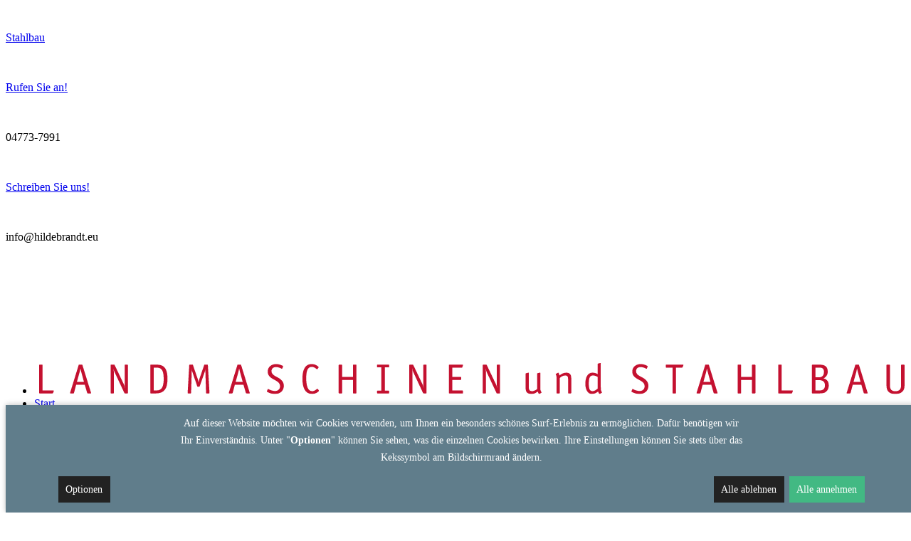

--- FILE ---
content_type: text/html; charset=utf-8
request_url: https://hildebrandt.eu/landmaschinen/herstellernews/7300
body_size: 5936
content:
                            <!DOCTYPE html>
<html lang="de-AT" dir="ltr">
        
<head>
    
            <meta name="viewport" content="width=device-width, initial-scale=1.0">
        <meta http-equiv="X-UA-Compatible" content="IE=edge" />
        

        
            
         <meta charset="utf-8" />
	<base href="https://hildebrandt.eu/landmaschinen/herstellernews/7300" />
	<meta name="description" content="Hildebrandt GmbH &amp; Co.KG - Landmaschinen und Stahlbau in Armsdorf" />
	<meta name="generator" content="pixel-kraft GmbH" />
	<title>Herstellernews</title>
	<link href="/media/com_pixelcms_articles/css/style.css?4f57f049f1661f56ee9aa905c083baa4" rel="stylesheet" />
	<link href="/media/com_pixelcms_articles/css/colorbox.css" rel="stylesheet" />
	<link href="/plugins/system/jce/css/content.css?2ccd1e32e4ae6aa8fc1c8fb233ca77ec" rel="stylesheet" />
	<link href="https://cdn.ckmnstr.de/css/app.d6cf987b.css" rel="stylesheet" />
	<link href="/components/com_pagebuilderck/assets/pagebuilderck.css?ver=3.1.0" rel="stylesheet" />
	<link href="/components/com_pagebuilderck/assets/font-awesome.min.css" rel="stylesheet" />
	<link href="/media/gantry5/engines/nucleus/css-compiled/nucleus.css" rel="stylesheet" />
	<link href="/templates/g5_hydrogen/custom/css-compiled/hydrogen_14.css" rel="stylesheet" />
	<link href="/media/gantry5/assets/css/bootstrap-gantry.css" rel="stylesheet" />
	<link href="/media/gantry5/engines/nucleus/css-compiled/joomla.css" rel="stylesheet" />
	<link href="/media/jui/css/icomoon.css" rel="stylesheet" />
	<link href="/media/gantry5/assets/css/font-awesome.min.css" rel="stylesheet" />
	<link href="/templates/g5_hydrogen/custom/css-compiled/hydrogen-joomla_14.css" rel="stylesheet" />
	<link href="/templates/g5_hydrogen/custom/css-compiled/custom_14.css" rel="stylesheet" />
	<style>

            div[data-blocked-consent] {
			    display: flex;
			    justify-content: center;
			    align-items: center;
			    background: rgba(0, 0, 0, 0.1);
			}
			div[data-blocked-consent] iframe {
			    flex: 1;
			    align-self: stretch;
			    border: none;
			}
            .cc_banner {
                box-shadow: 0 0 7px rgba(0, 0, 0, 0.2), 0 -2px 10px rgba(0, 0, 0, 0.07);
            }
            .privacy-iframe {
                background: none center/cover;
            }.contactck .contactck-label, .contactck .contactck-field {
			float: left;
			box-sizing: border-box;
			width: 50%;
		}
		
		.contactck.verticalck .contactck-label, .contactck.verticalck .contactck-field {
			float: none;
			width: 100%;
		}
		
		.contactck-field input[type="text"], .contactck-field input[type="email"], .contactck-field textarea {
			width: 100%;
			box-sizing: border-box;
			height: 100%;
		}  #block_ID1690803370305  {  }    #block_ID1690803370305 a.pbck-link-wrap {  }    #block_ID1690803370305 a.pbck-link-wrap:hover,#block_ID1690803370305 .ckfakehover:hover > a.pbck-link-wrap {  }  #block_ID1690803370305 {  }#block_ID1690803370305:hover {  }#ID1690803388468 {  }#ID1690803388468:hover {  }  		#ID1690803388468 svg * {  	stroke-width: 2;  }    		#ID1690803388468 svg.svgicon-ionicon *, #ID1690803388468 svg.svgicon-fontawesome * {  	stroke-width: 32;  }  		  		#ID1690803388468 svg {  	width: 24px;  	height: 24px;  }    #ID1690803388468 .titleck {  	text-align: center;  }    #block_ID1690803370718  {  }    #block_ID1690803370718 a.pbck-link-wrap {  }    #block_ID1690803370718 a.pbck-link-wrap:hover,#block_ID1690803370718 .ckfakehover:hover > a.pbck-link-wrap {  }  #block_ID1690803370718 {  }#block_ID1690803370718:hover {  }  #ID1690803377562 .imageck img {  }  #ID1690803377562 {  }#ID1690803377562:hover {  }#ID1690803405124 {  }#ID1690803405124:hover {  }  		#ID1690803405124 svg * {  	stroke-width: 2;  }    		#ID1690803405124 svg.svgicon-ionicon *, #ID1690803405124 svg.svgicon-fontawesome * {  	stroke-width: 32;  }  		  		#ID1690803405124 svg {  	width: 24px;  	height: 24px;  }    #ID1690803405124 .titleck {  	text-align: center;  }    #block_ID1694439802683  {  }    #block_ID1694439802683 a.pbck-link-wrap {  }    #block_ID1694439802683 a.pbck-link-wrap:hover,#block_ID1694439802683 .ckfakehover:hover > a.pbck-link-wrap {  }  #block_ID1694439802683 {  }#block_ID1694439802683:hover {  }  #ID1694439802695 .imageck img {  }  #ID1694439802695 {  }#ID1694439802695:hover {  }#ID1694439802696 {  }#ID1694439802696:hover {  }  		#ID1694439802696 svg * {  	stroke-width: 2;  }    		#ID1694439802696 svg.svgicon-ionicon *, #ID1694439802696 svg.svgicon-fontawesome * {  	stroke-width: 32;  }  		  		#ID1694439802696 svg {  	width: 24px;  	height: 24px;  }    #ID1694439802696 .titleck {  	text-align: center;  }  [data-gutter="2%"][data-nb="3"]:not(.ckadvancedlayout) [data-width="33.333333333333336"] {width:32%;}[data-gutter="2%"][data-nb="3"].ckadvancedlayout [data-width="33.333333333333336"] {width:33.333333333333336%;}[data-gutter="2%"][data-nb="3"]:not(.ckadvancedlayout) [data-width="33.333333333333336"] {width:32%;}[data-gutter="2%"][data-nb="3"].ckadvancedlayout [data-width="33.333333333333336"] {width:33.333333333333336%;}[data-gutter="2%"][data-nb="3"]:not(.ckadvancedlayout) [data-width="33.333333333333336"] {width:32%;}[data-gutter="2%"][data-nb="3"].ckadvancedlayout [data-width="33.333333333333336"] {width:33.333333333333336%;}#ID1690787423535 {  }#ID1690787423535:hover {  }  		#ID1690787423535 svg * {  	stroke-width: 2;  }    		#ID1690787423535 svg.svgicon-ionicon *, #ID1690787423535 svg.svgicon-fontawesome * {  	stroke-width: 32;  }  		  		#ID1690787423535 svg {  	width: 24px;  	height: 24px;  }  #ID1690787418086 {  }#ID1690787418086:hover {  }#ID1690787420600 {  }#ID1690787420600:hover {  }#ID1690787281174 {  }#ID1690787281174:hover {  }[data-gutter="2%"][data-nb="2"]:not(.ckadvancedlayout) [data-width="50"] {width:49%;}[data-gutter="2%"][data-nb="2"].ckadvancedlayout [data-width="50"] {width:50%;}[data-gutter="2%"][data-nb="2"]:not(.ckadvancedlayout) [data-width="50"] {width:49%;}[data-gutter="2%"][data-nb="2"].ckadvancedlayout [data-width="50"] {width:50%;}[data-gutter="2%"][data-nb="1"]:not(.ckadvancedlayout) [data-width="100"] {width:100%;}[data-gutter="2%"][data-nb="1"].ckadvancedlayout [data-width="100"] {width:100%;}.pbck-container { max-width: 1000px}@media only screen and (min-width:961px){
.ckhide5 { display: none !important; } 
.ckstack5 > .inner { display: block; }
.ckstack5 > .inner > .blockck { float: none !important; width: auto !important; display: block; margin-left: 0 !important;}
}@media only screen and (max-width:960px) and (min-width:768px){
.ckhide4 { display: none !important; } 
.ckstack4 > .inner { display: block; }
.ckstack4 > .inner > .blockck { float: none !important; width: auto !important; display: block; margin-left: 0 !important;}
}@media only screen and (max-width:767px) and (min-width:481px){
.ckhide3 { display: none !important; } 
.ckstack3 > .inner { display: block; }
.ckstack3 > .inner > .blockck { float: none !important; width: auto !important; display: block; margin-left: 0 !important;}
}@media only screen and (max-width:480px) and (min-width:321px){
.ckhide2 { display: none !important; } 
.ckstack2 > .inner { display: block; }
.ckstack2 > .inner > .blockck { float: none !important; width: auto !important; display: block; margin-left: 0 !important;}
}@media only screen and (max-width:320px){
.ckhide1 { display: none !important; } 
.ckstack1 > .inner { display: block; }
.ckstack1 > .inner > .blockck { float: none !important; width: auto !important; display: block; margin-left: 0 !important;}
}
	</style>
	<script type="application/json" class="joomla-script-options new">{"csrf.token":"09cb171a463b507daf18963fa826dfb0","system.paths":{"root":"","base":""}}</script>
	<script src="/media/com_pixelcms_articles/js/script.js?bb61c5a8ca7fcad2adb5fc536c43b485"></script>
	<script src="/media/jui/js/jquery.min.js?2ccd1e32e4ae6aa8fc1c8fb233ca77ec"></script>
	<script src="/media/jui/js/jquery-noconflict.js?2ccd1e32e4ae6aa8fc1c8fb233ca77ec"></script>
	<script src="/media/jui/js/jquery-migrate.min.js?2ccd1e32e4ae6aa8fc1c8fb233ca77ec"></script>
	<script src="/media/com_pixelcms_articles/js/jquery.colorbox-min.js"></script>
	<script src="https://cdn.ckmnstr.de/js/chunk-vendors.cf6cdc99.js"></script>
	<script src="https://cdn.ckmnstr.de/js/app.8d256e0d.js"></script>
	<script src="/media/jui/js/bootstrap.min.js?2ccd1e32e4ae6aa8fc1c8fb233ca77ec"></script>
	<script src="/media/system/js/core.js?2ccd1e32e4ae6aa8fc1c8fb233ca77ec"></script>
	<script src="/components/com_pagebuilderck/assets/jquery-uick.min.js?ver=3.1.0"></script>
	<script src="/components/com_pagebuilderck/assets/pagebuilderck.js?ver=3.1.0"></script>
	<script src="/components/com_pagebuilderck/assets/parallaxbackground.js?ver=3.1.0"></script>
	<script src="/templates/g5_hydrogen/custom/js/old_browser_banner.js"></script>
	<script src="/templates/g5_hydrogen/custom/js/cms_custom.js"></script>
	<script src="/templates/g5_hydrogen/custom/js/clem_custom.js"></script>
	<script>

	jQuery( document ).ready(function() {
		jQuery('.article a.js-img').colorbox({
			rel:'gal',
			scrolling: false,
			maxHeight: '80%',
			maxWidth: '80%',
			fixed: true,
			className: 'droppics'
		});
	});
var PAGEBUILDERCK_DISABLE_ANIMATIONS = "0";var PAGEBUILDERCK_DISABLE_ANIMATIONS = "0";
	</script>
	<script type="text/javascript">
          document.addEventListener('DOMContentLoaded', function() {
            window.ckMnstr = CookieConsent({"basePath":"https:\/\/cdn.ckmnstr.de\/","appId":null,"btnPosition":"bottom right"});
          });
</script>

    
                    <meta name="format-detection" content="telephone=no">

<meta name="theme-color" content="#c41130">
<link rel="icon" type="image/png" href="/images/icons/favicon_16_red.png" sizes="16x16">
<link rel="icon" type="image/png" href="/images/icons/favicon_32_red.png" sizes="32x32">
<link rel="icon" type="image/png" href="/images/icons/favicon_96_red.png" sizes="96x96">
<link rel="apple-touch-icon" href="/images/icons/favicon_128_red.png">
<link rel="shortcut icon" href="/images/icons/favicon_196_red.png" sizes="196x196">

<meta property="og:locale" content="de_DE">
<meta property="og:type" content="website">
<meta property="og:title" content="Hildebrandt GmbH & Co.KG Stahlbau">
<meta property="og:site_name" content="Hildebrandt GmbH & Co.KG Stahlbau">
<meta property="og:image" content="/images/linkimg.jpg">
<meta property="og:description" content="Hildebrandt GmbH & Co.KG - Landmaschinen und Stahlbau in Armsdorf">
            
</head>

    <body class="gantry site com_pixelcms_articles view-pixelcms_news no-layout no-task dir-ltr itemid-1106 outline-14 g-offcanvas-left g-joomla-gantry4 g-style-preset1">
        
                    

        <div id="g-offcanvas"  data-g-offcanvas-swipe="0" data-g-offcanvas-css3="1">
                        <div class="g-grid">                        

        <div class="g-block size-100">
             <div id="mobile-menu-2324-particle" class="g-content g-particle">            <div id="g-mobilemenu-container" data-g-menu-breakpoint="60rem"></div>
            </div>
        </div>
            </div>
    </div>
        <div id="g-page-surround">
            <div class="g-offcanvas-hide g-offcanvas-toggle" role="navigation" data-offcanvas-toggle aria-controls="g-offcanvas" aria-expanded="false"><i class="fa fa-fw fa-bars"></i></div>                        

                                                        
                <section id="g-drawer">
                <div class="g-container">                                <div class="g-grid">                        

        <div class="g-block size-100">
             <div class="g-system-messages">
                                            <div id="system-message-container">
    </div>

            
    </div>
        </div>
            </div>
            </div>
        
    </section>
                                                    
                <section id="g-top">
                <div class="g-container">                                <div class="g-grid">                        

        <div class="g-block size-100">
             <div id="custom-7967-particle" class="g-content g-particle">            <div id="social-part">

<a class="social-btn more" href="/stahlbau">
<img src="/images/social/bereiche.svg">
<p>Stahlbau</p>
</a>

<a class="social-btn social-smartphone" href="tel:+4947737991">
<img src="/images/social/phone.svg">
<p>Rufen Sie an!</p>
</a>

<a class="social-btn social-desktop">
<img src="/images/social/phone.svg">
<p>04773-7991</p>
</a>

<a class="social-btn social-smartphone" href="mailto:info@hildebrandt.eu">
<img src="/images/social/mail.svg">
<p>Schreiben Sie uns!</p>
</a>

<a class="social-btn social-desktop">
<img src="/images/social/mail.svg">
<p>info@hildebrandt.eu</p>
</a>

</div>
            </div>
        </div>
            </div>
            </div>
        
    </section>
                                                    
                <section id="g-navigation" class="fullwidth">
                <div class="g-container">                                <div class="g-grid">                        

        <div id="menu-container" class="g-block size-100 center">
             <div id="menu-7701-particle" class="g-content g-particle">            <nav class="g-main-nav" role="navigation"  data-auto-close=-1>
    <ul class="g-toplevel">
                                                                        
        <li class="g-menu-item g-menu-item-type-particle g-menu-item-1095 g-standard  ">
            <div class="g-menu-item-container" data-g-menuparent="">                                                                                                <div class="menu-item-particle">
                            
            <a href="/de" target="_self" title="" aria-label=""  >
                        <img src="/images/logo_hildebrandt_rot.svg"  alt="" />
            </a>        </div>
    
                                                                        </div>                    </li>
    
                                                            
        <li class="g-menu-item g-menu-item-type-component g-menu-item-1094 g-standard  ">
            <a class="g-menu-item-container" href="/landmaschinen/">
                                                                <span class="g-menu-item-content">
                                    <span class="g-menu-item-title">Start</span>
            
                    </span>
                                                </a>
                                </li>
    
                                                            
        <li class="g-menu-item g-menu-item-type-component g-menu-item-1102 g-standard  ">
            <a class="g-menu-item-container" href="/landmaschinen/produkte">
                                                                <span class="g-menu-item-content">
                                    <span class="g-menu-item-title">Produkte</span>
            
                    </span>
                                                </a>
                                </li>
    
                                                            
        <li class="g-menu-item g-menu-item-type-separator g-menu-item-1108 g-parent g-standard  ">
            <div class="g-menu-item-container" data-g-menuparent="">                                                                            <span class="g-separator g-menu-item-content">            <span class="g-menu-item-title">Maschinen</span>
            </span>
                                            <span class="g-menu-parent-indicator"></span>                            </div>                            <div class="g-dropdown-wrapper">
            <div class="g-dropdown g-inactive g-no-animation">
                <ul>
                    <li class="g-dropdown-column">
                                <div class="g-grid">
                        <div class="g-block size-100">
            <ul class="g-sublevel">
                <li class="g-level-1 g-go-back">
                    <a class="g-menu-item-container" href="#" data-g-menuparent=""><span>Back</span></a>
                </li>
                                                                                
        <li class="g-menu-item g-menu-item-type-component g-menu-item-1103  ">
            <a class="g-menu-item-container" href="/landmaschinen/maschinen/gebrauchtmaschinen">
                                                                <span class="g-menu-item-content">
                                    <span class="g-menu-item-title">Gebrauchtmaschinen</span>
            
                    </span>
                                                </a>
                                </li>
    
                                                            
        <li class="g-menu-item g-menu-item-type-component g-menu-item-1104  ">
            <a class="g-menu-item-container" href="/landmaschinen/maschinen/mietmaschinen">
                                                                <span class="g-menu-item-content">
                                    <span class="g-menu-item-title">Mietmaschinen</span>
            
                    </span>
                                                </a>
                                </li>
    
    
            </ul>
        </div>
            </div>

                    </li>
                </ul>
            </div>
        </div>
            </li>
    
                                                            
        <li class="g-menu-item g-menu-item-type-component g-menu-item-1107 g-standard  ">
            <a class="g-menu-item-container" href="/landmaschinen/service">
                                                                <span class="g-menu-item-content">
                                    <span class="g-menu-item-title">Service</span>
            
                    </span>
                                                </a>
                                </li>
    
                                                            
        <li class="g-menu-item g-menu-item-type-component g-menu-item-1105 g-standard  ">
            <a class="g-menu-item-container" href="/landmaschinen/kontakt">
                                                                <span class="g-menu-item-content">
                                    <span class="g-menu-item-title">Kontakt</span>
            
                    </span>
                                                </a>
                                </li>
    
    
    </ul>
</nav>

<script type="text/javascript" src="/templates/g5_hydrogen/custom/js/fixed_menu.js"></script>
            </div>
        </div>
            </div>
            </div>
        
    </section>
                                                    
                <section id="g-showcase" class="fullwidth">
                <div class="g-container">                                <div class="g-grid">                        

        <div class="g-block size-100 fullwidth">
             <div class="g-content">
                                    <div class="platform-content"><div class="moduletable ">
						<div class="header-image" style="background-image: url('https://cdn.t3.website-online.info/pics/CASE_1_89.jpg')"></div>		</div></div>
            
        </div>
        </div>
            </div>
                            <div class="g-grid">                        

        <div id="slider-buttons" class="g-block size-100">
             <div class="g-content">
                                    <div class="platform-content"><div class="moduletable ">
						<div class="pagebuilderck ">
	  				  				  				  				  				  				  				  				  				  				  				  				  				  				  				  				  				  									  							<div class="rowck ckstack3 ckstack2 ckstack1 uick-sortable" id="row_ID1690802402180" data-gutter="2%" data-nb="3" style="position: relative;" data-columns-space-between="1"><div class="inner animate clearfix"><div class="blockck noreplayck button pbck-has-link-wrap" id="block_ID1690803370305" data-real-width="32%" data-width="33.333333333333336" style="position: relative;" data-customclass="button"><div class="inner animate resizable"><a href="/landmaschinen/maschinen/gebrauchtmaschinen" class="pbck-link-wrap" data-link-icon="1">Link to /landmaschinen/maschinen/gebrauchtmaschinen</a><div class="innercontent uick-sortable"><div id="ID1690803375971" class="cktype" data-type="image"  style="position: relative;">  			  			<div class="imageck">  				<img   src="/images/svg/landingpage_traktor.svg" >  			</div>  		</div><div id="ID1690803388468" class="cktype" data-type="heading" style="position: relative;">  			  			<div class="inner">  				<div class="iconck">  				</div>  				  			<h2 class="titleck">Gebraucht­maschinen</h2></div>  		</div></div></div></div><div class="blockck noreplayck button pbck-has-link-wrap" id="block_ID1690803370718" data-real-width="32%" data-width="33.333333333333336" style="position: relative;" data-customclass="button"><div class="inner animate resizable"><a href="/landmaschinen/service" class="pbck-link-wrap" data-link-icon="1">Link to /landmaschinen/service</a><div class="innercontent uick-sortable"><div id="ID1690803377562" class="cktype" data-type="image"  style="position: relative;">  			  			<div class="imageck">  				<img   src="/images/svg/service_service.svg" >  			</div>  		</div><div id="ID1690803405124" class="cktype" data-type="heading" style="position: relative; display: block;">  			  			<div class="inner">  				<div class="iconck">  				</div>  				  			<h2 class="titleck">Service</h2></div>  		</div></div></div></div><div class="blockck button noreplayck pbck-has-link-wrap" id="block_ID1694439802683" data-real-width="32%" data-width="33.333333333333336" style="position: relative;" data-customclass="button"><div class="inner animate resizable"><a href="/landmaschinen/maschinen/mietmaschinen" class="pbck-link-wrap" data-link-icon="1">Link to /landmaschinen/maschinen/mietmaschinen</a><div class="innercontent uick-sortable"><div id="ID1694439802695" class="cktype" data-type="image"  style="position: relative;">  			  			<div class="imageck">  				<img   src="/images/svg/haeckselwagen_haeckselwagen.svg" >  			</div>  		</div><div id="ID1694439802696" class="cktype" data-type="heading" style="position: relative;">  			  			<div class="inner">  				<div class="iconck">  				</div>  				  			<h2 class="titleck">Mietmaschinen</h2></div>  		</div></div></div></div></div></div></div>
		</div></div>
            
        </div>
        </div>
            </div>
            </div>
        
    </section>
                                    
                                
                
    
                <section id="g-container-4290" class="g-wrapper">
                <div class="g-container">                    <div class="g-grid">                        

        <div class="g-block size-100">
             <section id="g-mainbody">
                                        <div class="g-grid">                        

        <div class="g-block size-100">
             <div class="g-content">
                                                            <div class="platform-content row-fluid"><div class="span12"><div class='article'>
<div class='article_left'>
<h1 class='article__headline'>Neuer Case IH TikTok-Kanal erreicht junge Landwirte</h1>
<div class='article__content'>
<p><i>Case IH beteiligt sich an populärem Social-Media-Kanal / Kurze videobasierte Botschaften werden von den Landwirten von morgen bevorzugt / Plattform ist das dominierende soziale Medium der nächsten Generation /</i></p><p>Case IH hat europaweit einen eigenen Kanal auf TikTok gestartet, der Plattform für Kurzvideos, die sich in der Altersgruppe der 18- bis 34-Jährigen zum wichtigsten sozialen Medium entwickelt hat.</p><p>Mit TikTok können Nutzer 15-Sekunden-Videos erstellen, ansehen und mit anderen teilen, die mit mobilen Geräten aufgenommen wurden. Fans von Case IH, die sich den TikTok-Feed der Marke ansehen, können aktuelle Videos zu allen Themen genießen - von den allerneuesten Case IH Traktoren, Mähdreschern und Geräten bis hin zu Blicken hinter die Kulissen des Case IH Europe Headquarters in St. Valentin, Österreich, und unterhaltsamen Clips von Maschinen bei der Arbeit.</p><p>&quot;Landwirte nutzen seit langem Social-Media-Plattformen, aber die Wahl der Plattform variiert je nach Altersgruppe, und für jüngere Landwirte ist TikTok das soziale Medium der Wahl&quot;, sagt Marco Lombardi, Leiter von Case IH EMEA.</p><p>&quot;Mit unserer neuen Präsenz auf TikTok bleibt Case IH an der Spitze der Kommunikation mit bestehenden und potenziellen Kunden der Marke, insbesondere mit den Traktorfahrern und Landwirten von morgen. Diese Plattform ermöglicht es uns, sie durch fesselnde Kurzvideos effektiv zu erreichen, einen bleibenden Eindruck zu hinterlassen und eine starke Verbindung mit unserer Marke zu fördern.&quot;</p><p>Der neue Case IH Europe TikTok-Kanal&nbsp;<a href="https://www.tiktok.com/@case_ih_official" target="_blank">https://www.tiktok.com/@case_ih_official </a>ging am 1. Mai online.</p><p>Quelle: <a href="https://www.caseih.com/de-de/germany/case-ih-welt/neuigkeiten/neuer-case-ih-tiktok-kanal-erreicht-junge-landwirte" target="_blank">CASE IH</a></p>
</div>
</div>
</div></div></div>
    
            
    </div>
        </div>
            </div>
            
    </section>
        </div>
            </div>
    </div>
        
    </section>
    
                                                    
                <section id="g-copyright">
                <div class="g-container">                                <div class="g-grid">                        

        <div id="main-footer" class="g-block size-100">
             <div class="g-content">
                                    <div class="platform-content"><div class="moduletable ">
						<div class="pagebuilderck ">
	  				  				  				  				  				  				  				  				  				  									  							<div class="rowck ckstack3 ckstack2 ckstack1 uick-sortable" id="main_row" data-gutter="2%" data-nb="2" style="position: relative;" data-columns-space-between="1"><div class="inner animate clearfix"><div class="blockck" id="block_ID1690787269262" data-real-width="49%" data-width="50" style="position: relative;"><div class="inner animate resizable"><div class="innercontent uick-sortable"><div id="ID1690787423535" class="cktype" data-type="heading" style="position: relative;">  			  			<div class="inner">  				<div class="iconck">  				</div>  				  			<h2 class="titleck">Hildebrandt GmbH &amp; Co. KG<br>Landmaschinen und Stahlbau</h2></div>  		</div><div id="ID1690787418086" class="cktype" data-type="text" style="position: relative;">  			  			<div class="cktext inner"><p>Neern de Worth 9<br>21769 Armstorf<br><br></p>  <p>Telefon: 04773-7991<br>E-Mail: info@hildebrandt.eu</p></div>  		</div><div id="ID1690787420600" class="cktype" data-type="text" style="position: relative;">  			  			<div class="cktext inner"><p>Öffnungszeiten<br>Montag bis Freitag<br>7.00 bis 17.00 Uhr</p>  <p>Samstag<br>8.00 bis 12.00 Uhr</p></div>  		</div></div></div></div><div class="blockck" id="block_ID1690787407584" data-real-width="49%" data-width="50" style="position: relative;"><div class="inner animate resizable"><div class="innercontent uick-sortable"></div></div></div></div></div><div class="rowck ckstack3 ckstack2 ckstack1 uick-sortable" id="copyright_row" data-gutter="2%" data-nb="1" style="position: relative;"><div class="inner animate clearfix"><div class="blockck" id="block_ID1690787236251" data-real-width="100%" data-width="100" style="position: relative; display: flex;"><div class="inner animate resizable"><div class="innercontent uick-sortable"><div id="ID1690787281174" class="cktype" data-type="text" style="position: relative;">  			  			<div class="cktext inner"><p style="text-align: center;"><a href="/impressum">Impressum</a> | <a href="/datenschutz">Datenschutz</a></p></div>  		</div></div></div></div></div></div></div>
		</div></div>
            
        </div>
        </div>
            </div>
            </div>
        
    </section>
                                
                        

        </div>
                    

                        <script type="text/javascript" src="/templates/g5_hydrogen/custom/js/main.js"></script>
    

    

        
    <script>
(function(c,d){"JUri"in d||(d.JUri="https://hildebrandt.eu/");c.addEventListener("click",function(a){var b=a.target?a.target.closest('[class*="ba-click-lightbox-form-"], [href*="ba-click-lightbox-form-"]'):null;if(b){a.preventDefault();if("pending"==b.clicked)return!1;b.clicked="pending";"formsAppClk"in window?formsAppClk.click(b):(a=document.createElement("script"),a.src=JUri+"components/com_baforms/assets/js/click-trigger.js",a.onload=function(){formsAppClk.click(b)},
c.head.append(a))}})})(document,window);
</script>
</body>
</html>


--- FILE ---
content_type: image/svg+xml
request_url: https://hildebrandt.eu/images/social/bereiche.svg
body_size: 510
content:
<svg width="11" height="16" viewBox="0 0 11 16" fill="none" xmlns="http://www.w3.org/2000/svg">
<path fill-rule="evenodd" clip-rule="evenodd" d="M10.0129 0.455336C10.0129 0.0632411 9.92426 0 9.557 0L7.53078 0.455336C7.15931 0.455336 7.07488 0.518577 7.07488 0.910672V7.13781H2.93802V2.0195C2.93802 1.6274 2.84937 1.56416 2.48212 1.56416L0.4559 2.02372C0.0844259 2.02372 0 2.08696 0 2.47905V15.5447C0 15.9368 0.0886471 16 0.4559 16H2.48212C2.84937 16 2.93802 15.9368 2.93802 15.5447V9.48617H7.07488V15.5447C7.07488 15.9368 7.16353 16 7.53078 16H9.557C9.92848 16 10.0129 15.9368 10.0129 15.5447V0.455336Z" fill="white"/>
</svg>


--- FILE ---
content_type: image/svg+xml
request_url: https://hildebrandt.eu/images/svg/landingpage_traktor.svg
body_size: 1887
content:
<?xml version="1.0" encoding="UTF-8"?><svg id="Ebene_2" xmlns="http://www.w3.org/2000/svg" viewBox="0 0 144.79 103.23"><defs><style>.cls-1{fill:none;stroke:#fff;stroke-miterlimit:10;stroke-width:1.5px;}</style></defs><g id="Schrift"><path class="cls-1" d="m140.44,56.35c-2.77-2.86-6.08-5.17-9.74-6.77s-7.7-2.48-11.93-2.48-8.26.88-11.93,2.48-6.97,3.91-9.74,6.77c-2.77,2.86-5.02,6.26-6.57,10.04,0,0-1.49,3.47-2.15,8.38"/><path class="cls-1" d="m144.01,52.67c-1.62-1.66-3.38-3.17-5.28-4.49-1.9-1.32-3.93-2.46-6.06-3.39-2.14-.93-4.38-1.65-6.7-2.14s-4.73-.75-7.2-.75-4.87.26-7.2.75-4.57,1.21-6.7,2.14c-2.14.93-4.17,2.07-6.06,3.39-1.9,1.32-3.67,2.83-5.28,4.49s-3.08,3.49-4.36,5.44c-1.28,1.96-2.39,4.05-3.29,6.25,0,0-2.06,4.61-2.72,9.38"/><path class="cls-1" d="m79.12,75.79s-1.06,4.99,0,7.73h-8.81v5.52c0,1.36-1.1,2.46-2.46,2.46h-11.91c-1.36,0-2.46-1.1-2.46-2.46v-13.25"/><path class="cls-1" d="m123.49,38.73c0-9.8-7.49-24.37-7.49-24.37"/><path class="cls-1" d="m67.16,6.39c11.89-1.16,39.54-3.3,48.34.82,4.25,1.85,4.25,2.38,4.25,2.38,0,0,.67,3.44-1.98,5.3"/><path class="cls-1" d="m9.59,56.06l-2.13-12.6c-.33-1.81.63-3.61,2.32-4.33,4.92-2.09,20.51-5.69,44.95-5.69,0-9.18,2.96-24.22,6.49-26.28"/><path class="cls-1" d="m76.3,11.74s-4.6,9.22-4.29,20.23"/><path class="cls-1" d="m61.82,5.87v22.65c0,.71-.58,1.29-1.29,1.29h-1.49c-.71,0-1.29.58-1.29,1.29v22.9"/><path class="cls-1" d="m67.31,49.08V5.07s-.09-4.32-6.21-4.32"/><ellipse class="cls-1" cx="61.1" cy="3.41" rx="1.91" ry="2.66"/><path class="cls-1" d="m111.28,14.36s7.85,17.4,5.56,24.63"/><path class="cls-1" d="m121.96,29.45l3.97,1.87c.99.47,1.77,1.29,2.18,2.31.48,1.21,1.02,3.04,1.16,5.36"/><path class="cls-1" d="m.75,64.8c4.82-4.82,11.49-7.81,18.85-7.81s14.02,2.98,18.85,7.81c4.82,4.82,7.81,11.49,7.81,18.85"/><path class="cls-1" d="m15.95,68.36l4.52-3.47c.08-.06.17-.08.27-.07l5.27.69c.3.04.42.42.2.63l-4.18,3.87"/><path class="cls-1" d="m27.82,70.27l5.65.74c.1.01.18.06.24.14l3.24,4.22c.19.24,0,.59-.3.58l-5.69-.22"/><path class="cls-1" d="m34.87,80.01l3.47,4.52c.06.08.08.17.07.27l-.69,5.27c-.04.3-.42.42-.63.2l-3.87-4.18"/><path class="cls-1" d="m32.96,91.89l-.74,5.65c-.01.1-.06.18-.14.24l-4.22,3.24c-.24.19-.59,0-.58-.3l.22-5.69"/><path class="cls-1" d="m23.21,98.93l-4.52,3.47c-.08.06-.17.08-.27.07l-5.27-.69c-.3-.04-.42-.42-.2-.63l4.18-3.87"/><path class="cls-1" d="m11.34,97.02l-5.65-.74c-.1-.01-.18-.06-.24-.14l-3.24-4.22c-.19-.24,0-.59.3-.58l5.69.22"/><path class="cls-1" d="m4.29,87.28l-3.47-4.52c-.06-.08-.08-.17-.07-.27l.69-5.27c.04-.3.42-.42.63-.2l3.87,4.18"/><path class="cls-1" d="m6.2,75.41l.74-5.65c.01-.1.06-.18.14-.24l4.22-3.24c.24-.19.59,0,.58.3l-.22,5.69"/><path class="cls-1" d="m30.16,70.57c-1.62-1.31-3.49-2.34-5.53-2.98"/><path class="cls-1" d="m36.31,81.89c-.22-2.16-.86-4.19-1.83-6.03"/><path class="cls-1" d="m32.65,94.22c1.31-1.62,2.34-3.49,2.98-5.53"/><path class="cls-1" d="m21.34,100.37c2.16-.22,4.19-.86,6.03-1.83"/><path class="cls-1" d="m9,96.72c1.62,1.31,3.49,2.34,5.53,2.98"/><path class="cls-1" d="m2.85,85.4c.22,2.16.86,4.19,1.83,6.03"/><path class="cls-1" d="m6.2,75.41l.31-2.33c-1.31,1.62-2.34,3.49-2.98,5.53"/><path class="cls-1" d="m17.82,66.92c-2.16.22-4.19.86-6.03,1.83"/><path class="cls-1" d="m113.89,56.68l6.06-4.66c.1-.08.23-.11.36-.1l7.07.93c.41.05.57.56.27.84l-5.61,5.19"/><path class="cls-1" d="m129.83,59.24l7.58.99c.13.02.24.08.32.19l4.35,5.66c.25.33,0,.8-.4.78l-7.64-.29"/><path class="cls-1" d="m139.28,72.32l4.66,6.06c.08.1.11.23.1.36l-.93,7.07c-.05.41-.56.57-.84.27l-5.19-5.61"/><path class="cls-1" d="m136.72,88.26l-.99,7.58c-.02.13-.08.24-.19.32l-5.66,4.35c-.33.25-.8,0-.78-.4l.29-7.64"/><path class="cls-1" d="m123.64,97.72l-6.06,4.66c-.1.08-.23.11-.36.1l-7.07-.93c-.41-.05-.57-.56-.27-.84l5.61-5.19"/><path class="cls-1" d="m107.7,95.16l-7.58-.99c-.13-.02-.24-.08-.32-.19l-4.35-5.66c-.25-.33,0-.8.4-.78l7.64.29"/><path class="cls-1" d="m98.24,82.08l-4.66-6.06c-.08-.1-.11-.23-.1-.36l.93-7.07c.05-.41.56-.57.84-.27l5.19,5.61"/><path class="cls-1" d="m100.8,66.14l.99-7.58c.02-.13.08-.24.19-.32l5.66-4.35c.33-.25.8,0,.78.4l-.29,7.64"/><path class="cls-1" d="m132.96,59.65c-2.18-1.77-4.69-3.14-7.43-4"/><path class="cls-1" d="m141.22,74.84c-.3-2.9-1.16-5.62-2.45-8.09"/><path class="cls-1" d="m136.31,91.39c1.76-2.18,3.14-4.69,4-7.43"/><path class="cls-1" d="m121.12,99.65c2.9-.3,5.62-1.16,8.09-2.45"/><path class="cls-1" d="m104.57,94.75c2.18,1.76,4.69,3.14,7.43,4"/><path class="cls-1" d="m96.31,79.56c.3,2.9,1.16,5.62,2.45,8.09"/><path class="cls-1" d="m100.8,66.14l.41-3.13c-1.77,2.18-3.14,4.69-4,7.43"/><path class="cls-1" d="m116.4,54.74c-2.9.3-5.62,1.16-8.09,2.45"/><path class="cls-1" d="m16.69,40.26s-5.31,1.04-4.81,4.31c.5,3.27.96,7.73.96,7.73"/><line class="cls-1" x1="69.65" y1="57.26" x2="69.65" y2="76.65"/><path class="cls-1" d="m72,42.38l1.55,3.9s8.92,3.12,13.38,7.8c5.57-8.59,17.62-15.1,24.98-15.36"/><circle class="cls-1" cx="118.76" cy="77.2" r="9.02"/><circle class="cls-1" cx="19.68" cy="83.34" r="6.51"/></g></svg>

--- FILE ---
content_type: image/svg+xml
request_url: https://hildebrandt.eu/images/logo_hildebrandt_rot.svg
body_size: 4697
content:
<?xml version="1.0" encoding="UTF-8"?><svg id="Ebene_4" xmlns="http://www.w3.org/2000/svg" viewBox="0 0 465.4 74.71"><defs><style>.cls-1,.cls-2{fill:#fff;}.cls-2,.cls-3{fill-rule:evenodd;}.cls-3{fill:#c41130;}</style></defs><path class="cls-3" d="m4.51,72.81v-13.59c0-.18-.09-.27-.27-.27h-1.31c-.18,0-.27.09-.27.27v14.9c0,.18.09.27.27.27h6.82c.16,0,.29-.07.36-.25l.32-.86c.02-.11.09-.2.09-.29,0-.13-.11-.18-.27-.18h-5.73Z"/><path class="cls-3" d="m26.6,68.21h-3.77l1.38-4.98c.16-.61.38-1.6.48-2.14h.04c.11.63.34,1.44.52,2.14l1.35,4.98h0Zm-.83-9.02c-.09-.25-.16-.25-.34-.25h-1.33c-.25,0-.27.02-.34.25l-4.51,14.68c-.07.16-.09.27-.11.38,0,.11.09.13.32.13h1.4c.27,0,.36-.09.41-.25l1.15-4.35h4.63l1.27,4.35c.04.16.13.25.4.25h1.4c.23,0,.32-.02.32-.13-.02-.11-.07-.23-.11-.38l-4.54-14.68h0Z"/><path class="cls-3" d="m50.08,59.22c0-.18-.09-.27-.27-.27h-1.17c-.18,0-.27.09-.27.27v10.75c0,.41.13.9.2,1.37l-.04.05c-.2-.68-.27-1.17-.54-1.74l-4.99-10.5c-.07-.13-.16-.2-.34-.2h-1.54c-.18,0-.27.11-.27.27v14.9c0,.18.09.27.27.27h1.18c.18,0,.27-.09.27-.27v-11c0-.5-.05-1.15-.23-2.01l.05-.04c.11.63.34,1.37.61,1.96l5.19,11.13c.09.16.18.23.36.23h1.26c.18,0,.27-.11.27-.27v-14.9h0Z"/><path class="cls-3" d="m63.89,72.81v-12.28h1.24c2.64,0,4.06.97,4.06,5.9,0,3.85-.68,6.38-3.9,6.38h-1.4Zm-1.58-13.86c-.18,0-.27.09-.27.27v14.9c0,.18.09.27.27.27h2.6c4.6,0,6.32-2.5,6.32-7.87,0-6.83-2.93-7.57-6.07-7.57h-2.84Z"/><path class="cls-3" d="m92.81,59.22c0-.18-.09-.27-.27-.27h-1.47c-.18,0-.18.04-.25.23l-2.66,7.78c-.11.34-.2.92-.32,1.4h-.05c-.09-.5-.18-1.06-.29-1.4l-2.66-7.78c-.07-.18-.07-.23-.25-.23h-1.47c-.18,0-.27.09-.27.27l-.86,14.9c0,.18.09.27.27.27h1.31c.18,0,.27-.09.27-.27l.34-11.59c.02-.45,0-1.02-.02-1.4l.04-.04c.02.49.09,1.06.27,1.6l2.62,7.84c.07.21.14.25.34.25h.68c.21,0,.25-.04.34-.25l2.73-7.84c.18-.54.25-1.11.27-1.6l.04.04c-.02.38-.04.95-.02,1.4l.36,11.59c0,.18.09.27.27.27h1.31c.18,0,.27-.09.27-.27l-.88-14.9h0Z"/><path class="cls-3" d="m111.41,68.21h-3.77l1.38-4.98c.16-.61.38-1.6.48-2.14h.04c.11.63.34,1.44.52,2.14l1.35,4.98h0Zm-.84-9.02c-.09-.25-.16-.25-.34-.25h-1.33c-.25,0-.27.02-.34.25l-4.51,14.68c-.07.16-.09.27-.12.38,0,.11.09.13.32.13h1.4c.27,0,.36-.09.4-.25l1.15-4.35h4.63l1.27,4.35c.04.16.14.25.4.25h1.4c.23,0,.32-.02.32-.13-.02-.11-.07-.23-.11-.38l-4.54-14.68h0Z"/><path class="cls-3" d="m132.92,60.12c.02-.09.09-.2.09-.27,0-.07-.07-.18-.18-.25-.32-.16-1.76-.97-3.57-.97-2.35,0-4.49,1.44-4.49,4.03,0,4.67,6.59,4.1,6.59,7.85,0,1.51-.99,2.57-2.69,2.57-1.58,0-2.96-.75-3.41-.95-.11-.07-.22-.11-.31-.11-.14,0-.18.11-.25.29l-.29.74c-.02.09-.09.2-.09.27,0,.11.07.2.18.25.34.16,2.01,1.13,4.11,1.13,2.75,0,4.78-1.67,4.78-4.42,0-1.48-.61-2.55-1.83-3.54-1.81-1.49-4.76-1.92-4.76-4.28,0-1.51,1.04-2.21,2.39-2.21s2.44.56,2.86.79c.11.07.23.11.32.11.16,0,.16-.11.25-.29l.29-.74h0Z"/><path class="cls-3" d="m151.52,72.04c-.07-.07-.16-.18-.23-.18-.16,0-1.42,1.33-2.73,1.33-2.3,0-3.21-2.73-3.21-6.9,0-3.84.61-6.16,3.05-6.16,1.31,0,2.57,1.33,2.73,1.33.09,0,.16-.09.23-.18l.47-.61c.09-.11.13-.2.13-.32,0-.36-1.62-1.73-3.61-1.73-3.92,0-5.03,3.61-5.03,7.89,0,4.67,1.35,8.18,5.19,8.18,1.98,0,3.61-1.37,3.61-1.74,0-.11-.04-.2-.13-.32l-.47-.61h0Z"/><path class="cls-3" d="m170.33,67.15v6.97c0,.18.09.27.27.27h1.31c.18,0,.27-.09.27-.27v-14.9c0-.18-.09-.27-.27-.27h-1.31c-.18,0-.27.09-.27.27v6.36h-5.8v-6.36c0-.18-.09-.27-.27-.27h-1.31c-.18,0-.27.09-.27.27v14.9c0,.18.09.27.27.27h1.31c.18,0,.27-.09.27-.27v-6.97h5.8Z"/><path class="cls-3" d="m189.67,73.19c0-.18-.09-.27-.27-.27h-2.05v-12.51h2.05c.18,0,.27-.09.27-.27v-.92c0-.18-.09-.27-.27-.27h-5.96c-.18,0-.27.09-.27.27v.92c0,.18.09.27.27.27h2.05v12.51h-2.05c-.18,0-.27.09-.27.27v.92c0,.18.09.27.27.27h5.96c.18,0,.27-.09.27-.27v-.92h0Z"/><path class="cls-3" d="m209.63,59.22c0-.18-.09-.27-.27-.27h-1.17c-.18,0-.27.09-.27.27v10.75c0,.41.13.9.2,1.37l-.04.05c-.2-.68-.27-1.17-.54-1.74l-4.99-10.5c-.07-.13-.16-.2-.34-.2h-1.53c-.18,0-.27.11-.27.27v14.9c0,.18.09.27.27.27h1.18c.18,0,.27-.09.27-.27v-11c0-.5-.05-1.15-.23-2.01l.05-.04c.11.63.34,1.37.61,1.96l5.19,11.13c.09.16.18.23.36.23h1.26c.18,0,.27-.11.27-.27v-14.9h0Z"/><path class="cls-3" d="m229.08,73.06c0-.16-.09-.25-.27-.25h-5.42v-5.7h4.42c.25,0,.29-.05.29-.29v-.99c0-.25-.05-.29-.29-.29h-4.42v-5h5.01c.2,0,.27,0,.34-.2l.32-.95c.02-.09.07-.23.07-.29s-.05-.14-.29-.14h-7.02c-.18,0-.27.09-.27.27v14.9c0,.18.09.27.27.27h6.95c.25,0,.32-.05.32-.32v-1.02h0Z"/><path class="cls-3" d="m248.88,59.22c0-.18-.09-.27-.27-.27h-1.17c-.18,0-.27.09-.27.27v10.75c0,.41.14.9.2,1.37l-.04.05c-.2-.68-.27-1.17-.54-1.74l-4.99-10.5c-.07-.13-.16-.2-.34-.2h-1.54c-.18,0-.27.11-.27.27v14.9c0,.18.09.27.27.27h1.18c.18,0,.27-.09.27-.27v-11c0-.5-.05-1.15-.23-2.01l.05-.04c.11.63.34,1.37.61,1.96l5.19,11.13c.09.16.18.23.36.23h1.26c.18,0,.27-.11.27-.27v-14.9h0Z"/><path class="cls-3" d="m268.7,72.04c-.43.41-1.87,1.15-2.57,1.15-1.47,0-1.85-.86-1.85-1.82v-7.82c0-.11,0-.29-.16-.29-.16.02-.09,0-.27.04l-1.13.27c-.09.02-.16.11-.16.27v7.49c0,1.62.25,3.38,3.29,3.38,1.29,0,2.51-.81,3.14-1.33.25.52.5,1.33.84,1.33.04,0,.09-.02.18-.07l.88-.54c.09-.05.2-.09.2-.18,0-.14-.29-.59-.43-.86-.23-.47-.25-.97-.25-1.49v-8.03c0-.11,0-.29-.16-.29-.16.02-.09,0-.27.04l-1.13.27c-.09.02-.16.11-.16.27v8.21h0Z"/><path class="cls-3" d="m286.95,66.63c0-1.62-.18-3.38-2.69-3.38-1.71,0-2.89.95-3.63,1.53-.02-.18-.29-1.53-.7-1.53-.07,0-.13.07-.18.09l-1.02.56c-.09.07-.11.11-.11.16,0,.11.18.27.36.95.09.34.09.58.09,1.33v7.78c0,.18.09.27.27.27h1.17c.18,0,.27-.09.27-.27v-7.98c.57-.5,1.51-1.38,2.98-1.38,1.22,0,1.47.86,1.47,1.83v7.53c0,.18.09.27.27.27h1.17c.18,0,.27-.09.27-.27v-7.48h0Z"/><path class="cls-3" d="m301.01,71.86c-.54.34-1.53,1.33-2.71,1.33-1.83,0-1.98-2.14-1.98-4.04,0-2.18.18-4.4,2.12-4.4,1.13,0,1.85.36,2.57.75v6.36h0Zm1.71-13.5c0-.11,0-.29-.18-.29-.16.02-.09,0-.27.05l-1.11.27c-.09.02-.16.11-.16.27v5.36c-.61-.38-1.38-.77-2.78-.77-2.62,0-3.77,2.71-3.77,5.95,0,2.8,1.1,5.5,3.52,5.5,1.67,0,2.78-.95,3.32-1.33.09.36.49,1.33.81,1.33.05,0,.09-.02.18-.07l.88-.54c.09-.05.2-.09.2-.18,0-.14-.29-.56-.4-.83-.25-.56-.25-1.24-.25-2.26v-12.47h0Z"/><path class="cls-3" d="m327.68,60.12c.02-.09.09-.2.09-.27,0-.07-.07-.18-.18-.25-.32-.16-1.76-.97-3.56-.97-2.35,0-4.49,1.44-4.49,4.03,0,4.67,6.59,4.1,6.59,7.85,0,1.51-.99,2.57-2.69,2.57-1.58,0-2.96-.75-3.41-.95-.11-.07-.23-.11-.31-.11-.14,0-.18.11-.25.29l-.29.74c-.02.09-.09.2-.09.27,0,.11.07.2.18.25.34.16,2.01,1.13,4.11,1.13,2.75,0,4.78-1.67,4.78-4.42,0-1.48-.61-2.55-1.83-3.54-1.81-1.49-4.76-1.92-4.76-4.28,0-1.51,1.04-2.21,2.39-2.21s2.44.56,2.87.79c.11.07.23.11.32.11.16,0,.16-.11.25-.29l.29-.74h0Z"/><path class="cls-3" d="m346.1,60.53c.16,0,.29-.07.36-.25l.32-.86c.02-.11.09-.2.09-.29,0-.14-.11-.18-.27-.18h-8.85c-.25,0-.32.14-.32.29v1.02c0,.18.09.27.27.27h3.36v13.59c0,.18.09.27.27.27h1.31c.18,0,.27-.09.27-.27v-13.59h3.18Z"/><path class="cls-3" d="m361.31,68.21h-3.77l1.38-4.98c.16-.61.38-1.6.47-2.14h.04c.11.63.34,1.44.52,2.14l1.35,4.98h0Zm-.83-9.02c-.09-.25-.16-.25-.34-.25h-1.33c-.25,0-.27.02-.34.25l-4.51,14.68c-.07.16-.09.27-.11.38,0,.11.09.13.32.13h1.4c.27,0,.36-.09.4-.25l1.15-4.35h4.63l1.27,4.35c.04.16.13.25.4.25h1.4c.23,0,.32-.02.32-.13-.02-.11-.07-.23-.11-.38l-4.54-14.68h0Z"/><path class="cls-3" d="m383.48,67.15v6.97c0,.18.09.27.27.27h1.31c.18,0,.27-.09.27-.27v-14.9c0-.18-.09-.27-.27-.27h-1.31c-.18,0-.27.09-.27.27v6.36h-5.8v-6.36c0-.18-.09-.27-.27-.27h-1.31c-.18,0-.27.09-.27.27v14.9c0,.18.09.27.27.27h1.31c.18,0,.27-.09.27-.27v-6.97h5.8Z"/><path class="cls-3" d="m399.35,72.81v-13.59c0-.18-.09-.27-.27-.27h-1.31c-.18,0-.27.09-.27.27v14.9c0,.18.09.27.27.27h6.81c.16,0,.29-.07.36-.25l.32-.86c.02-.11.09-.2.09-.29,0-.13-.11-.18-.27-.18h-5.73Z"/><path class="cls-3" d="m415.78,58.95c-.18,0-.27.09-.27.27v14.9c0,.18.09.27.27.27h3.29c1.81,0,3.07-.11,3.95-.86.54-.47,1.49-1.53,1.49-3.4,0-2.75-1.62-3.49-2.78-3.83.75-.38,2.24-1.31,2.24-3.68,0-3.49-2.8-3.67-4.49-3.67h-3.7Zm1.58,6.81v-5.23h2.07c1.33,0,2.51.29,2.51,2.3,0,2.64-1.67,2.93-2.98,2.93h-1.6Zm0,7.05v-5.54h2.07c1.56,0,3.05.61,3.05,2.79s-1.47,2.75-2.93,2.75h-2.19Z"/><path class="cls-3" d="m441.51,68.21h-3.77l1.38-4.98c.16-.61.38-1.6.47-2.14h.04c.11.63.34,1.44.52,2.14l1.35,4.98h0Zm-.84-9.02c-.09-.25-.16-.25-.34-.25h-1.33c-.25,0-.27.02-.34.25l-4.51,14.68c-.07.16-.09.27-.11.38,0,.11.09.13.32.13h1.4c.27,0,.36-.09.4-.25l1.15-4.35h4.62l1.27,4.35c.04.16.13.25.4.25h1.4c.23,0,.32-.02.32-.13-.02-.11-.07-.23-.11-.38l-4.53-14.68h0Z"/><path class="cls-3" d="m464.99,59.22c0-.18-.09-.27-.27-.27h-1.31c-.18,0-.27.09-.27.27v10.98c0,2.05-1.01,3-3.09,3s-2.84-1.15-2.84-3v-10.98c0-.18-.09-.27-.27-.27h-1.31c-.18,0-.27.09-.27.27v11.02c0,2.73,1.26,4.47,4.67,4.47s4.96-1.76,4.96-4.47v-11.02h0Z"/><path class="cls-2" d="m23.72,11.98c0-.93-.21-1.08-1.08-1.08l-4.8,1.08c-.88,0-1.08.15-1.08,1.08v14.77H6.96v-12.14c0-.93-.21-1.08-1.08-1.08l-4.8,1.09c-.88,0-1.08.15-1.08,1.08v30.99c0,.93.21,1.08,1.08,1.08h4.8c.87,0,1.08-.15,1.08-1.08v-14.37h9.8v14.37c0,.93.21,1.08,1.08,1.08h4.8c.88,0,1.08-.15,1.08-1.08V11.98h0Z"/><path class="cls-2" d="m42.06,20.51c0-.65-.12-.82-.82-.82h-11.18c-.71,0-.82.18-.82.82v3.82c0,.64.12.82.82.82h4.53v22.75c0,.65.12.82.82.82h5.83c.71,0,.82-.17.82-.82v-27.4h0Zm1.06-9.52c0-2.71-2.18-4.82-4.83-4.82s-4.89,2.12-4.89,4.82,2.18,4.88,4.89,4.88,4.83-2.17,4.83-4.88h0Z"/><path class="cls-2" d="m64.89,42.79c-.06-.24-.24-.36-.47-.36-.35,0-1.12.53-2.3.53-1.65,0-1.65-1.64-1.65-3.53V7.4c0-1-.12-1.23-.59-1.23-.12,0-.65.18-.83.18l-4.94,1c-.71.17-1.12.17-1.12,1.06v29.98c0,5.41,0,11.35,7.24,11.35,2.82,0,5.95-.82,5.95-1.64,0-.18-.06-.18-.12-.47l-1.18-4.82h0Z"/><path class="cls-2" d="m89.01,41.79c-.7.77-1.71,2.06-4.35,2.06-3.82,0-4.94-2.82-4.94-9.47s.89-9.82,5.3-9.82c2.47,0,3.47.88,4,1.18v16.05h0Zm8.01,5.88c.29-.12.53-.29.53-.53,0-1.18-1.06-1.94-1.06-7.64V7.4c0-1-.12-1.24-.59-1.24-.12,0-.65.18-.82.18l-4.94,1c-.7.18-1.12.18-1.12,1.06v12.05c-.94-.64-2.29-1.76-5.47-1.76-7.29,0-11.3,5.59-11.3,16.7,0,8.94,3.35,14.34,10.06,14.34,4.24,0,6.83-2.64,7.77-3.53.29,1.47,1.18,3.53,1.71,3.53.23,0,.53-.18.76-.23l4.48-1.82h0Z"/><path class="cls-2" d="m126.32,42.09c-.12-.24-.35-.47-.65-.47-.82,0-3.23,1.94-7.47,1.94-5.53,0-6.47-4.06-6.47-7.35h15.83c1.12,0,1.35-.36,1.35-1.47,0-7.11-1.77-16.05-11.77-16.05-7.88,0-12.89,6.47-12.89,15.81,0,10.82,5.42,15.23,13.18,15.23,4.65,0,10.53-1.94,10.53-3.47,0-.23-.06-.47-.17-.64l-1.47-3.53h0Zm-14.59-11.35c.17-1.65.41-6.58,5-6.58,4.06,0,4.24,4.17,4.24,6.58h-9.24Z"/><path class="cls-2" d="m145.62,26.57c.77-.65,2.06-2,4.06-2,4.48,0,5.3,4.53,5.3,9.23s-1.06,10.05-6.42,10.05c-1.59,0-2.59-.94-2.94-1.23v-16.05h0Zm0-19.17c0-1-.12-1.24-.59-1.24-.12,0-.65.18-.83.18l-4.94,1c-.71.18-1.12.18-1.12,1.06v32.86c0,1.23,0,2.47-.24,3.65-.41,2-1.06,2.53-1.06,3.06,0,.23.3.41.59.47l4.71,1.17c.24.06.53.12.82.12.88,0,1.47-1.94,1.71-2.59.94.94,2.24,2.59,5.59,2.59,7.89,0,12.18-6.35,12.18-16.34,0-7.64-2.29-14.7-10.3-14.7-3.24,0-5.36,1.71-6.53,2.59V7.4h0Z"/><path class="cls-2" d="m179.16,28.27c.77-.82,2.65-2.82,4.47-2.82,1.36,0,2.41.65,2.77.65.24,0,.41-.36.47-.53l1.82-4.94c.06-.12.12-.35.12-.59,0-.76-1.7-1.35-3.41-1.35-4,0-6.18,3.29-7.3,4.64-.3-2-1.47-4.64-2.18-4.64-.23,0-.53.18-.77.23l-4.47,1.82c-.3.12-.53.29-.53.53,0,1.35,1.53,2.41,1.53,8.88v17.76c0,.65.12.82.82.82h5.83c.71,0,.82-.17.82-.82v-19.64h0Z"/><path class="cls-2" d="m215.04,47.67c.3-.12.53-.29.53-.53,0-1.18-1.53-1.94-1.53-7.64v-11.35c0-6.12-2.77-9.47-10.12-9.47-4.53,0-10.36,1.41-10.36,2.76,0,.24.06.47.18.71l1.18,3.59c.06.24.29.59.59.59.76,0,4-1.76,7.3-1.76,3.7,0,4.18,1.71,4.18,4.35v1.82c-4.65,0-15.36,0-15.36,9.94,0,5.53,3.41,9.05,8.83,9.05,4.41,0,6.48-2.35,7.65-3.53.29,1.47,1.18,3.53,1.71,3.53.24,0,.53-.18.76-.23l4.47-1.82h0Zm-8.06-5.64c-.71.7-2.24,2.23-4.41,2.23s-3.89-1.7-3.89-3.99c0-5.17,6.83-4.71,8.3-4.71v6.47h0Z"/><path class="cls-2" d="m247.7,27.27c0-7.11-4.41-8.58-7.65-8.58-4.65,0-7.3,2.53-9,4.06-.65-2.76-1.12-4.06-1.89-4.06-.23,0-.53.06-.88.18l-4.48,1.47c-.41.12-.64.35-.64.65,0,1.35,1.12.88,1.12,9.17v17.75c0,.65.12.82.82.82h5.83c.71,0,.82-.18.82-.82v-20.64c.77-.7,2.71-2.41,5.18-2.41,3,0,3.3,2.71,3.3,4.94v18.11c0,.65.12.82.82.82h5.83c.7,0,.82-.18.82-.82v-20.64h0Z"/><path class="cls-2" d="m272.6,41.79c-.7.77-1.71,2.06-4.35,2.06-3.82,0-4.94-2.82-4.94-9.47s.89-9.82,5.3-9.82c2.47,0,3.47.88,4,1.18v16.05h0Zm8.01,5.88c.3-.12.53-.29.53-.53,0-1.18-1.06-1.94-1.06-7.64V5.78c0-1-.12-1.23-.59-1.23-.12,0-.64-.63-.82-.63l-4.94-3.91c-.7.18-1.12.18-1.12,1.06v19.39c-.94-.64-2.29-1.76-5.47-1.76-7.3,0-11.3,5.59-11.3,16.7,0,8.94,3.35,14.34,10.06,14.34,4.24,0,6.83-2.64,7.77-3.53.29,1.47,1.18,3.53,1.71,3.53.23,0,.53-.18.76-.23l4.48-1.82h0Z"/><path class="cls-2" d="m303.74,42.21c-.06-.24-.23-.36-.47-.36-.82,0-2.29,1.12-4.65,1.12-2,0-2-1.71-2-3.59v-14.23h4.2c.7,0,1.69-.06,1.87-.88l-.05-3.47c.06-.23.06-.35.06-.47,0-.64-.47-.64-1-.64h-5.08v-4.67c0-.7-.06-1-.59-1-.35,0-.59-.22-.76-.22l-5.18-3.88c-.82.12-.94.29-.94,1.06v27.4c0,5.41,0,11.35,7.59,11.35,4,0,8.3-1.12,8.3-2.23,0-.18-.06-.18-.12-.47l-1.18-4.82h0Z"/><path class="cls-1" d="m329.09,47.29c0,.97-2.72,1.8-4.61,1.8-4.06,0-6.18-2.63-6.18-8.21s2.1-8.37,6.23-8.37c2.08,0,4.29,1.01,4.29,1.41,0,.07-.02.16-.11.35l-.76,1.52c-.07.14-.16.23-.25.23-.14,0-1.43-1.01-3-1.01-2.35,0-3.11,2.19-3.11,5.72s.6,5.88,3.09,5.88c.85,0,1.45-.28,1.66-.37v-3.34h-1.73c-.39,0-.48-.07-.48-.48v-1.52c0-.42.09-.48.48-.48h4.01c.39,0,.48.07.48.48v6.41Z"/><path class="cls-1" d="m346.85,48.37c0,.25-.05.32-.32.32h-2.28c-.28,0-.32-.07-.32-.32v-7.1c0-.88-.09-1.94-.97-1.94-.97,0-1.73.67-2.03.94v8.1c0,.25-.05.32-.32.32h-2.28c-.28,0-.32-.07-.32-.32v-7.1c0-.88-.09-1.94-.97-1.94-.97,0-1.73.67-2.03.94v8.1c0,.25-.05.32-.32.32h-2.28c-.28,0-.32-.07-.32-.32v-6.96c0-3.25-.44-3.07-.44-3.6,0-.11.09-.21.25-.25l1.75-.58c.14-.05.25-.07.35-.07.3,0,.48.51.74,1.59.69-.6,1.71-1.59,3.53-1.59.99,0,2.08.62,2.35,1.59.69-.6,1.68-1.59,3.57-1.59,2.17,0,2.67,1.64,2.67,3.64v7.82Z"/><path class="cls-1" d="m353.07,37.92c.46-.35,1.29-1.01,2.56-1.01,3.14,0,4.04,2.77,4.04,5.76,0,3.92-1.69,6.41-4.78,6.41-1.31,0-1.82-.65-2.19-1.01-.09.25-.32,1.01-.67,1.01-.12,0-.23-.02-.32-.05l-1.84-.46c-.12-.02-.23-.09-.23-.18,0-.21.25-.42.41-1.2.09-.46.09-.95.09-1.43v-12.89c0-.35.16-.35.44-.41l1.94-.39c.07,0,.28-.07.32-.07.19,0,.23.09.23.48v5.44Zm0,8.37c.14.11.53.48,1.16.48,2.1,0,2.51-2.15,2.51-3.95s-.32-3.62-2.08-3.62c-.78,0-1.29.53-1.59.78v6.3Z"/><path class="cls-1" d="m373.33,48.21c0,.42-.09.48-.48.48h-2.14c-.39,0-.48-.07-.48-.48v-6.43h-4.38v6.43c0,.42-.09.48-.48.48h-2.14c-.39,0-.48-.07-.48-.48v-14.83c0-.41.09-.48.48-.48h2.14c.39,0,.48.07.48.48v5.9h4.38v-5.9c0-.41.09-.48.48-.48h2.14c.39,0,.48.07.48.48v14.83Z"/><path class="cls-1" d="m394.69,48.95c-.09.07-.21.14-.32.14-.14,0-.25-.14-.34-.23l-1.29-1.48c-.69.65-1.82,1.71-4.45,1.71-3.21,0-5.26-1.64-5.26-4.38s2.51-4.11,3.37-4.64c-.44-.51-2.12-1.94-2.12-3.67,0-2.44,2.35-3.9,4.52-3.9,2.31,0,4.13,1.36,4.13,3.67,0,2.15-2.24,3.62-2.93,4.17l2.47,2.91c.95-1.8.55-3.09.95-3.09.09,0,.16.02.25.05l1.68.46c.23.07.28.21.28.37,0,1.4-1.01,3.67-1.38,4.22l1.64,1.98c.09.11.21.21.21.32,0,.14-.14.28-.23.34l-1.15,1.04Zm-6.83-7.24c-.48.35-1.73,1.18-1.73,2.65,0,1.38,1.06,2.31,2.33,2.31,1.36,0,2.19-.88,2.54-1.27l-3.14-3.69Zm2.28-5.35c0-1.01-.58-1.64-1.5-1.64s-1.61.67-1.61,1.64c0,1.13,1.15,1.94,1.55,2.4.51-.46,1.57-1.2,1.57-2.4Z"/><path class="cls-1" d="m413.87,47.26c.07.14.11.23.11.35,0,.39-1.57,1.48-3.83,1.48-4.04,0-5.98-2.63-5.98-8.16s1.98-8.42,5.98-8.42c1.73,0,3.78,1.27,3.78,1.71,0,.09,0,.18-.12.35l-.85,1.29c-.09.14-.18.23-.28.23-.39,0-1.15-1.08-2.38-1.08-1.98,0-2.86,1.36-2.86,5.33s.48,6.27,2.86,6.27c1.29,0,2.12-.85,2.58-.85.09,0,.16.07.25.23l.72,1.29Z"/><path class="cls-1" d="m420.57,49.09c-3.11,0-5-2.37-5-6.09s1.89-6.09,5-6.09,5.01,2.37,5.01,6.09-1.89,6.09-5.01,6.09Zm1.89-6.09c0-2.14-.3-3.78-1.89-3.78s-1.89,1.64-1.89,3.78.28,3.78,1.89,3.78,1.89-1.62,1.89-3.78Z"/><path class="cls-1" d="m429.98,49.09c-1.18,0-2.19-.97-2.19-2.19s1.01-2.19,2.19-2.19,2.19.97,2.19,2.19-.99,2.19-2.19,2.19Z"/><path class="cls-1" d="m445.31,48.21c0,.42-.09.48-.48.48h-2.14c-.39,0-.48-.07-.48-.48v-14.83c0-.41.09-.48.48-.48h2.14c.39,0,.48.07.48.48v6.46h.05l5.07-7.03c.07-.12.25-.3.39-.3.11,0,.23.09.41.18l1.57.78c.14.07.3.21.3.28,0,.23-.09.28-.16.37l-4.91,6.48,5.42,6.74c.07.09.16.14.16.37,0,.07-.16.21-.3.28l-1.85.92c-.18.09-.3.19-.41.19-.14,0-.32-.19-.39-.3l-5.31-7.06h-.05v6.48Z"/><path class="cls-1" d="m465.4,47.29c0,.97-2.72,1.8-4.61,1.8-4.06,0-6.18-2.63-6.18-8.21s2.1-8.37,6.23-8.37c2.08,0,4.29,1.01,4.29,1.41,0,.07-.02.16-.11.35l-.76,1.52c-.07.14-.16.23-.25.23-.14,0-1.43-1.01-3-1.01-2.35,0-3.11,2.19-3.11,5.72s.6,5.88,3.09,5.88c.85,0,1.45-.28,1.66-.37v-3.34h-1.73c-.39,0-.48-.07-.48-.48v-1.52c0-.42.09-.48.48-.48h4.01c.39,0,.48.07.48.48v6.41Z"/></svg>

--- FILE ---
content_type: image/svg+xml
request_url: https://hildebrandt.eu/images/svg/service_service.svg
body_size: 681
content:
<?xml version="1.0" encoding="UTF-8"?><svg id="Schrift" xmlns="http://www.w3.org/2000/svg" viewBox="0 0 89.99 88.03"><defs><style>.cls-1{fill:none;stroke:#fff;stroke-miterlimit:10;stroke-width:1.5px;}</style></defs><rect class="cls-1" x="50.78" y="6.86" width="6.06" height="54.71" transform="translate(39.96 -28.03) rotate(45)"/><path class="cls-1" d="m13.06,86.81l-11.84-11.84c-.62-.62-.62-1.64,0-2.26l1.66-1.66,2.87-.71,8.82-8.82,8.82-8.82.58-1.98.58-1.98,1.28-1.28,1.28-1.28,1.84,1.84,1.84,1.84,1.84,1.84,1.84,1.84,1.84,1.84,1.84,1.84,1.84,1.84,1.84,1.84-1.28,1.28-1.28,1.28-1.98.58-1.98.58-8.82,8.82-8.82,8.82-.71,2.87-1.66,1.66c-.62.62-1.64.62-2.26,0Z"/><line class="cls-1" x1="25.18" y1="59.28" x2="12.93" y2="71.52"/><line class="cls-1" x1="29.12" y1="63.23" x2="16.88" y2="75.47"/><polygon class="cls-1" points="79.09 18.39 76.71 18.4 75.53 17.22 74.35 16.04 73.17 14.86 71.99 13.68 70.81 12.5 69.63 11.32 69.64 8.94 76.74 3.96 78.02 3.81 79.3 3.66 80.57 4.93 81.84 6.19 83.1 7.46 84.37 8.73 84.22 10.01 84.07 11.29 79.09 18.39"/><circle class="cls-1" cx="78.88" cy="75.49" r="4.34"/><path class="cls-1" d="m42.41,30.05l-10.82-10.82c1.61-4.89.47-10.48-3.41-14.36C24.35,1.04,18.87-.12,14.04,1.39l8.16,8.16,1.53,6.16-4.64,4.64-6.16-1.53L4.78,10.65c-1.51,4.83-.34,10.3,3.49,14.13,3.88,3.88,9.47,5.03,14.35,3.42l10.82,10.82"/><path class="cls-1" d="m49.23,54.81l19.38,19.38c-.38,3.07.6,6.27,2.95,8.63,4.04,4.04,10.6,4.04,14.65,0,4.04-4.04,4.05-10.6,0-14.65-2.35-2.35-5.57-3.34-8.64-2.95l-19.37-19.37"/></svg>

--- FILE ---
content_type: image/svg+xml
request_url: https://hildebrandt.eu/images/svg/haeckselwagen_haeckselwagen.svg
body_size: 1278
content:
<?xml version="1.0" encoding="UTF-8"?><svg id="Schrift" xmlns="http://www.w3.org/2000/svg" viewBox="0 0 163.42 91.68"><defs><style>.cls-1{fill:none;stroke:#fff;stroke-miterlimit:10;stroke-width:1.5px;}</style></defs><path class="cls-1" d="m80.38,64.32l3.52-2.7c.06-.05.13-.07.21-.06l4.11.54c.24.03.33.32.16.49l-3.26,3.02"/><path class="cls-1" d="m89.64,65.81l4.4.58c.07,0,.14.05.19.11l2.52,3.29c.15.19,0,.46-.23.45l-4.44-.17"/><path class="cls-1" d="m95.14,73.41l2.7,3.52c.05.06.07.13.06.21l-.54,4.11c-.03.24-.32.33-.49.16l-3.02-3.26"/><path class="cls-1" d="m93.65,82.67l-.58,4.4c0,.07-.05.14-.11.19l-3.29,2.52c-.19.15-.46,0-.45-.23l.17-4.44"/><path class="cls-1" d="m86.05,88.17l-3.52,2.7c-.06.05-.13.07-.21.06l-4.11-.54c-.24-.03-.33-.32-.16-.49l3.26-3.02"/><path class="cls-1" d="m76.79,86.68l-4.4-.58c-.07,0-.14-.05-.19-.11l-2.52-3.29c-.15-.19,0-.46.23-.45l4.44.17"/><path class="cls-1" d="m71.29,79.08l-2.7-3.52c-.05-.06-.07-.13-.06-.21l.54-4.11c.03-.24.32-.33.49-.16l3.02,3.26"/><path class="cls-1" d="m72.78,69.82l.58-4.4c0-.07.05-.14.11-.19l3.29-2.52c.19-.15.46,0,.45.23l-.17,4.44"/><path class="cls-1" d="m91.46,66.05c-1.27-1.03-2.72-1.82-4.32-2.32"/><path class="cls-1" d="m96.26,74.88c-.17-1.68-.67-3.27-1.42-4.7"/><path class="cls-1" d="m93.41,84.49c1.03-1.27,1.82-2.72,2.32-4.32"/><path class="cls-1" d="m84.59,89.29c1.68-.17,3.27-.67,4.7-1.42"/><path class="cls-1" d="m74.97,86.44c1.27,1.03,2.72,1.82,4.32,2.32"/><path class="cls-1" d="m70.17,77.62c.17,1.68.67,3.27,1.42,4.7"/><path class="cls-1" d="m72.78,69.82l.24-1.82c-1.03,1.27-1.82,2.72-2.32,4.32"/><path class="cls-1" d="m81.85,63.2c-1.68.17-3.27.67-4.7,1.42"/><circle class="cls-1" cx="83.29" cy="76.01" r="5.08"/><path class="cls-1" d="m121.51,64.32l3.52-2.7c.06-.05.13-.07.21-.06l4.11.54c.24.03.33.32.16.49l-3.26,3.02"/><path class="cls-1" d="m130.77,65.81l4.4.58c.07,0,.14.05.19.11l2.52,3.29c.15.19,0,.46-.23.45l-4.44-.17"/><path class="cls-1" d="m136.26,73.41l2.7,3.52c.05.06.07.13.06.21l-.54,4.11c-.03.24-.32.33-.49.16l-3.02-3.26"/><path class="cls-1" d="m134.78,82.67l-.58,4.4c0,.07-.05.14-.11.19l-3.29,2.52c-.19.15-.46,0-.45-.23l.17-4.44"/><path class="cls-1" d="m127.18,88.17l-3.52,2.7c-.06.05-.13.07-.21.06l-4.11-.54c-.24-.03-.33-.32-.16-.49l3.26-3.02"/><path class="cls-1" d="m117.92,86.68l-4.4-.58c-.07,0-.14-.05-.19-.11l-2.52-3.29c-.15-.19,0-.46.23-.45l4.44.17"/><path class="cls-1" d="m112.42,79.08l-2.7-3.52c-.05-.06-.07-.13-.06-.21l.54-4.11c.03-.24.32-.33.49-.16l3.02,3.26"/><path class="cls-1" d="m113.91,69.82l.58-4.4c0-.07.05-.14.11-.19l3.29-2.52c.19-.15.46,0,.45.23l-.17,4.44"/><path class="cls-1" d="m132.59,66.05c-1.27-1.03-2.72-1.82-4.32-2.32"/><path class="cls-1" d="m137.39,74.88c-.17-1.68-.67-3.27-1.42-4.7"/><path class="cls-1" d="m134.54,84.49c1.03-1.27,1.82-2.72,2.32-4.32"/><path class="cls-1" d="m125.71,89.29c1.68-.17,3.27-.67,4.7-1.42"/><path class="cls-1" d="m116.1,86.44c1.27,1.03,2.72,1.82,4.32,2.32"/><path class="cls-1" d="m111.3,77.62c.17,1.68.67,3.27,1.42,4.7"/><path class="cls-1" d="m113.91,69.82l.24-1.82c-1.03,1.27-1.82,2.72-2.32,4.32"/><path class="cls-1" d="m122.97,63.2c-1.68.17-3.27.67-4.7,1.42"/><circle class="cls-1" cx="124.42" cy="76.01" r="5.08"/><path class="cls-1" d="m66.2,63.91H20.81L.89,6.95c-.22-.64-.19-1.34.1-1.95l1.31-2.77c.43-.9,1.34-1.48,2.33-1.48h141.06c4.68,0,8.39,3.95,8.09,8.62l-3.45,54.54h-11.31"/><path class="cls-1" d="m60.78,69.38l8.57-8.64c1.41-1.43,3.94-2.3,6.65-2.3h53.64c2.72,0,5.24.87,6.65,2.3l8.57,8.64"/><path class="cls-1" d="m4.21,63.91h16.6l-2.87-8.08h-5.45c-2.26,0-4.37,1.14-5.62,3.02l-2.96,4.49c-.16.24.01.56.3.56Z"/><path class="cls-1" d="m3.9,63.91h54.85v4.11H3.54v-3.75c0-.2.16-.36.36-.36Z"/><path class="cls-1" d="m33.17.75l-1.88,7.39c-.21.83-.7,1.56-1.38,2.08l-2.97,2.26c-.66.5-1.47.77-2.3.77H3.54"/><line class="cls-1" x1="15.09" y1="21.98" x2="153.33" y2="21.98"/><line class="cls-1" x1="36.54" y1="10.92" x2="153.33" y2="10.92"/><line class="cls-1" x1="18.49" y1="32.33" x2="151.61" y2="32.33"/><line class="cls-1" x1="21.89" y1="42.68" x2="151.61" y2="42.68"/><line class="cls-1" x1="25.29" y1="53.03" x2="151.17" y2="53.03"/><path class="cls-1" d="m145.7.75h12c2.93,0,5.23,2.53,4.95,5.45l-5.6,55.35c-.14,1.37-1.29,2.41-2.66,2.41h-9.05"/><path class="cls-1" d="m6.34,79.08h4.55c.32,0,.64-.08.92-.23l20.36-10.85h-7.83l-18.33,9.76c-.64.34-.4,1.32.33,1.32Z"/><path class="cls-1" d="m17.17,87.55h-2.13c-.52,0-.91-.5-.78-1l2.74-10.54,3.81-1.96-2.86,12.88c-.08.37-.41.63-.78.63Z"/></svg>

--- FILE ---
content_type: image/svg+xml
request_url: https://hildebrandt.eu/images/social/phone.svg
body_size: 615
content:
<svg width="17" height="16" viewBox="0 0 17 16" fill="none" xmlns="http://www.w3.org/2000/svg">
<path d="M11.8183 10.2645L11.3901 10.6909C11.3901 10.6909 10.3708 11.7036 7.58957 8.93841C4.80837 6.17321 5.82768 5.16049 5.82768 5.16049L6.09685 4.89131C6.76227 4.2306 6.82533 3.16895 6.24462 2.39341L5.05873 0.809399C4.33966 -0.150609 2.95142 -0.277668 2.12788 0.541162L0.650223 2.00941C0.24269 2.416 -0.0302534 2.94118 0.00268802 3.52471C0.0873946 5.01837 0.763165 8.23064 4.53167 11.9784C8.52887 15.9521 12.2795 16.1102 13.8127 15.9672C14.2983 15.922 14.72 15.6754 15.0597 15.3366L16.3962 14.0076C17.2998 13.1107 17.0456 11.5718 15.8899 10.9441L14.0922 9.96618C13.3336 9.55394 12.4113 9.67535 11.8183 10.2645Z" fill="white"/>
</svg>


--- FILE ---
content_type: application/javascript
request_url: https://cdn.ckmnstr.de/js/app.8d256e0d.js
body_size: 7542
content:
var CookieConsent=function(e){function t(t){for(var s,o,i=t[0],c=t[1],d=t[2],p=0,u=[];p<i.length;p++)o=i[p],Object.prototype.hasOwnProperty.call(r,o)&&r[o]&&u.push(r[o][0]),r[o]=0;for(s in c)Object.prototype.hasOwnProperty.call(c,s)&&(e[s]=c[s]);l&&l(t);while(u.length)u.shift()();return a.push.apply(a,d||[]),n()}function n(){for(var e,t=0;t<a.length;t++){for(var n=a[t],s=!0,i=1;i<n.length;i++){var c=n[i];0!==r[c]&&(s=!1)}s&&(a.splice(t--,1),e=o(o.s=n[0]))}return e}var s={},r={app:0},a=[];function o(t){if(s[t])return s[t].exports;var n=s[t]={i:t,l:!1,exports:{}};return e[t].call(n.exports,n,n.exports,o),n.l=!0,n.exports}o.m=e,o.c=s,o.d=function(e,t,n){o.o(e,t)||Object.defineProperty(e,t,{enumerable:!0,get:n})},o.r=function(e){"undefined"!==typeof Symbol&&Symbol.toStringTag&&Object.defineProperty(e,Symbol.toStringTag,{value:"Module"}),Object.defineProperty(e,"__esModule",{value:!0})},o.t=function(e,t){if(1&t&&(e=o(e)),8&t)return e;if(4&t&&"object"===typeof e&&e&&e.__esModule)return e;var n=Object.create(null);if(o.r(n),Object.defineProperty(n,"default",{enumerable:!0,value:e}),2&t&&"string"!=typeof e)for(var s in e)o.d(n,s,function(t){return e[t]}.bind(null,s));return n},o.n=function(e){var t=e&&e.__esModule?function(){return e["default"]}:function(){return e};return o.d(t,"a",t),t},o.o=function(e,t){return Object.prototype.hasOwnProperty.call(e,t)},o.p="/";var i=window["webpackJsonpCookieConsent"]=window["webpackJsonpCookieConsent"]||[],c=i.push.bind(i);i.push=t,i=i.slice();for(var d=0;d<i.length;d++)t(i[d]);var l=c;return a.push([0,"chunk-vendors"]),n()}({0:function(e,t,n){e.exports=n("56d7")},2111:function(e,t,n){"use strict";var s=n("6b32"),r=n.n(s);r.a},"56d7":function(e,t,n){"use strict";n.r(t);var s=n("2b0e"),r=function(){var e=this,t=e.$createElement,n=e._self._c||t;return e.localeLoaded?n("div",{attrs:{id:"cookie-consent"}},[n("transition",{attrs:{name:"fade"}},[e.showManager?n("div",{staticClass:"cc_overlay"}):e._e()]),n("transition",{attrs:{name:"fade-down"},on:{"after-enter":e.onConsentManagerEnter}},[e.showManager?n("ConsentManager",{ref:"consentManager",attrs:{providers:e.providers,availableLocales:e.availableLocales,updated:e.updated},on:{close:function(t){e.showManager=!1},save:e.save,"update:providers":function(t){e.providers=t}}}):e._e()],1),n("transition",{attrs:{name:"fade-up"}},[e.showBanner&!e.showManager?n("Banner",{attrs:{updated:e.updated},on:{show_manager:function(t){e.showManager=!e.showManager},accept:e.accept_all,deny:e.deny}}):e._e()],1),n("transition",{attrs:{name:"scale-up",appear:""}},[!e.showManager&!e.showBanner?n("Icon",{attrs:{btnPosition:e.btnPosition,src:e.iconPath},on:{click:e.openManager}}):e._e()],1)],1):e._e()},a=[],o=function(){var e=this,t=e.$createElement,n=e._self._c||t;return n("div",{staticClass:"cc_manager_wrapper"},[n("div",{ref:"manager",staticClass:"cc_manager"},[n("div",{staticClass:"cc_manager__header"},[n("span",[e._v(e._s(e.$t("cookie_settings")))]),n("div",{staticClass:"select-wrapper"},[n("select",{directives:[{name:"model",rawName:"v-model",value:e.language,expression:"language"}],attrs:{"aria-label":e.$t("select_language")},on:{change:function(t){var n=Array.prototype.filter.call(t.target.options,(function(e){return e.selected})).map((function(e){var t="_value"in e?e._value:e.value;return t}));e.language=t.target.multiple?n:n[0]}}},e._l(this.availableLocales,(function(t,s){return n("option",{key:s,domProps:{value:s}},[e._v(e._s(t))])})),0)])]),n("div",{ref:"manager_scrollarea",staticClass:"cc_manager__consents"},[e._l(e.providers,(function(e,t){return n("Consent",{key:t,attrs:{provider:e,id:t}})})),n("div",{staticClass:"cc_manager__notes"},[n("span",{domProps:{innerHTML:e._s(e.$t("messages.without_waranty"))}})])],2),n("div",{staticClass:"cc_manager__footer"},[n("button",{staticClass:"cc_btn",on:{click:function(t){return e.$emit("close")}}},[e._v(e._s(e.$t("buttons.close")))]),n("button",{staticClass:"cc_btn cc_btn--primary",on:{click:e.save}},[e._v(e._s(e.$t("buttons.accept_selected")))])])])])},i=[],c=function(){var e=this,t=e.$createElement,n=e._self._c||t;return n("div",{staticClass:"cc_consent",attrs:{id:"privacy-"+e.id}},[n("div",{staticClass:"cc_consent__header"},[n("div",{staticClass:"cc_consent__title_wrapper"},[e.provider.isNew?n("div",{staticClass:"cc_badge cc_consent__new"},[e._v(e._s(e.$t("new")))]):e._e(),n("h2",{staticClass:"cc_consent__title"},[e._v(e._s(e.provider.title))])]),e.provider.required?n("div",{staticClass:"cc_lock",attrs:{title:e.$t("required")}}):n("div",[n("input",{directives:[{name:"model",rawName:"v-model",value:e.provider.accepted,expression:"provider.accepted"}],staticClass:"cc_checkbox",attrs:{"aria-label":e.$t("buttons.activate",{provider:e.provider.title}),disabled:e.provider.required,type:"checkbox",id:e.id+"-check"},domProps:{checked:Array.isArray(e.provider.accepted)?e._i(e.provider.accepted,null)>-1:e.provider.accepted},on:{change:function(t){var n=e.provider.accepted,s=t.target,r=!!s.checked;if(Array.isArray(n)){var a=null,o=e._i(n,a);s.checked?o<0&&e.$set(e.provider,"accepted",n.concat([a])):o>-1&&e.$set(e.provider,"accepted",n.slice(0,o).concat(n.slice(o+1)))}else e.$set(e.provider,"accepted",r)}}}),n("label",{staticClass:"cc_label",attrs:{disabled:e.provider.required,for:e.id+"-check"}})])]),n("div",{staticClass:"cc_consent__badges"},e._l(e.provider.purposes,(function(t){return n("span",{staticClass:"cc_badge"},[e._v(e._s(t.title))])})),0),n("p",{staticClass:"cc_consent__description",domProps:{innerHTML:e._s(e.provider.description)}}),e.provider.tracked&&e.provider.tracked.length?n("section",[n("h3",[e._v(e._s(e.$t("messages.tracked")))]),n("ul",e._l(e.provider.tracked,(function(t){return n("li",[e._v(e._s(t.title))])})),0)]):e._e(),e.provider.company?n("section",[n("h3",[e._v(e._s(e.$t("messages.company")))]),n("span",[e._v(e._s(e.provider.company))])]):e._e(),e.provider.location?n("section",[n("h3",[e._v(e._s(e.$t("messages.location")))]),n("span",[e._v(e._s(e.$t("locations."+e.provider.location)))])]):e._e(),e.provider.policy?n("section",[n("h3",[e._v(e._s(e.$t("messages.policy")))]),n("a",{attrs:{href:e.provider.policy,target:"_blank"}},[e._v(e._s(e.provider.policy))])]):e._e(),e.$root.showCookies&&e.provider.cookies&&e.provider.cookies.length?n("details",[n("summary",[n("h3",[e._v(e._s(e.$t("messages.cookies")))])]),n("table",[e._m(0),e._l(e.provider.cookies,(function(t){return n("tr",[n("td",[e._v(e._s(null!==t.regex?t.regex.replace(/\.[\*\?]+/,"*").replace("\\.","."):t.name))]),n("td",[n("h5",[e._v(e._s(t.title))]),e._v(e._s(t.description))]),n("td",{staticStyle:{"white-space":"nowrap"}},[e._v(e._s(e.formatDate(t.duration)))])])}))],2)]):e._e()])},d=[function(){var e=this,t=e.$createElement,n=e._self._c||t;return n("thead",[n("tr",[n("th",[e._v("Name")]),n("th",{staticStyle:{width:"100%"}},[e._v("Beschreibung")]),n("th",[e._v("Dauer")])])])}],l={methods:{relativePath(e){return 0===(null===e||void 0===e?void 0:e.indexOf("./"))?e.replace("./",""+this.$root.basePath):e}}},p={mixins:[l],props:{provider:Object,id:String},data(){return{}},methods:{formatDate(e){if("string"===typeof e)return this.$t(e);if(null===e)return this.$t("session");if(-1===e)return this.$t("persistent");const t=[[Math.floor(e/518400),this.$t("years")],[Math.floor(e/43200),this.$t("months")],[Math.floor(e/1440),this.$t("days")],[e,this.$t("minutes")]],[n]=t.filter(([e],n)=>e>1||n===t.length-1);return n.join(" ")}}},u=p,h=(n("ab2e"),n("2877")),m=Object(h["a"])(u,c,d,!1,null,"94d56132",null),v=m.exports,f={data(){return{tempProviders:{}}},components:{Consent:v},name:"ConsentManager",props:{providers:Object,updated:Array,availableLocales:Object},created(){},mounted(){},methods:{focus(){var e;null===(e=this.$refs.manager_scrollarea)||void 0===e||e.focus()},save(){document.body.style.paddingBottom=null,Object.assign(this.providers,this.tempProviders),this.$emit("save")}},computed:{language:{get(){return this.$i18n.locale},set(e){this.$root.$refs.app.changeLanguage(e)}}}},g=f,b=(n("2111"),Object(h["a"])(g,o,i,!1,null,null,null)),_=b.exports,y=function(){var e=this,t=e.$createElement,n=e._self._c||t;return n("div",{staticClass:"cc_banner"},[n("span",{staticClass:"cc_banner__msg",domProps:{innerHTML:e._s(e.msg)}}),n("div",{staticClass:"cc_banner__footer"},[n("div",[n("button",{staticClass:"cc_btn",on:{click:function(t){return e.$emit("show_manager")}}},[e._v(e._s(e.$t("buttons.options")))])]),e.isUpdated?n("div",[n("button",{staticClass:"cc_btn",on:{click:e.deny}},[e._v(e._s(e.$tc("buttons.deny_new",e.updated.length)))]),n("button",{staticClass:"cc_btn cc_btn--primary",on:{click:e.accept}},[e._v(e._s(e.$tc("buttons.accept_new",e.updated.length)))])]):n("div",[n("button",{staticClass:"cc_btn",on:{click:e.deny}},[e._v(e._s(e.$t("buttons.deny_all")))]),n("button",{staticClass:"cc_btn cc_btn--primary",on:{click:e.accept}},[e._v(e._s(e.$t("buttons.accept_all")))])])])])},w=[],k={props:{updated:Array},data(){return{ticking:!1}},mounted(){this.setBodyMargin()},created(){window.addEventListener("resize",this.resizeHandler)},destroyed(){window.removeEventListener("resize",this.resizeHandler)},computed:{isUpdated(){return 0!==this.updated.length},msg(){return this.$t(this.isUpdated?"messages.banner_updated":"messages.banner")}},methods:{accept(){this.$emit("accept"),this.removeBodyMargin()},deny(){this.$emit("deny"),this.removeBodyMargin()},resizeHandler(){this.ticking||(window.requestAnimationFrame(()=>{this.setBodyMargin(),setTimeout(()=>{this.ticking=!1},150)}),this.ticking=!0)},setBodyMargin(){const e=this.$el.clientHeight;document.body.style.paddingBottom=e+"px"},removeBodyMargin(){document.body.style.paddingBottom=null}}},x=k,C=(n("f4e2"),Object(h["a"])(x,y,w,!1,null,null,null)),$=C.exports,E=n("a925");s["a"].use(E["a"]);const M=new E["a"]({locale:Object({NODE_ENV:"production",BASE_URL:"/"}).VUE_APP_I18N_LOCALE||"de",fallbackLocale:Object({NODE_ENV:"production",BASE_URL:"/"}).VUE_APP_I18N_FALLBACK_LOCALE||"en"}),O=[];function j(e){const{meta:t}=O[e];return M.locale=t.locale,t}function L(e){if(M.locale===e&&Object.keys(O).includes(e))return Promise.resolve(j(e));if(Object.keys(O).includes(e))return Promise.resolve(j(e));const t=new URL("https://api.ckmnstr.de/translations");return t.search=new URLSearchParams({lang:e,ver:"2"}).toString(),fetch(t).then(e=>{if(!e.ok)throw new Error("Network response was not ok "+e.statusText);return e.json()}).then(t=>{const{data:n,meta:s}=t,{locale:r}=s;return O[e]=t,M.setLocaleMessage(r,n),j(e)})}function P(e,t){return Object.keys(t).forEach(n=>{t[n]instanceof Object&&Object.assign(t[n],P(e[n],t[n]))}),Object.assign(e||{},t),e}function H(e,t){if(void 0===e)return;const{data:n,meta:s}=O[t],{locale:r}=s,a=P(n,e);M.setLocaleMessage(r,a)}const S={};function B(e=""){const t=M.locale,n=t.replace(/[.-]/,"_");return Object.keys(S).includes(n)?Promise.resolve(S[n]):fetch(`https://api.ckmnstr.de/app/${e}?lang=${t}`).then(e=>{if(!e.ok)throw new Error("Network response was not ok "+e.statusText);return e.json()}).then(e=>(S[n]=JSON.parse(JSON.stringify(e)),e))}const A=URL.createObjectURL(new Blob(["\nbody, html {\n  font-family: system-ui;\n  margin: 0;\n  padding: 0;\n  font-size: 16px;\n  line-height: 1.5;\n}\ndiv {\n  box-sizing: border-box;\n}\n.backdrop {\n  display: flex;\n  align-items: center;\n  justify-content: center;\n  min-height: 100vh;\n  background: rgba(0,0,0,0.2);\n  padding: .5rem;\n}\n.modal {\n  background: #fff;\n  padding: 0.5rem 0.75rem;\n  border-radius: 0.5rem;\n  color: #2d3748;\n  max-width: 42rem;\n  -webkit-font-smoothing: antialiased;\n  -moz-osx-font-smoothing: grayscale;\n  box-shadow: 0 20px 25px -5px rgba(0,0,0,.1),0 10px 10px -5px rgba(0,0,0,.04);\n}\nh1 {\n  font-size: 1.25rem;\n  font-weight: 400;\n}\np, h1 {\n  margin: 0;\n}\nb {\n  font-weight: 500;\n}\n.text-sm {\n  font-size: .875rem;\n}\n.text-xs {\n  font-size: .75rem;\n}\nbutton {\n  display: inline-flex;\n  padding: .5rem 1rem;\n  background-color: #2d3748;\n  transition-property: background-color, border-color, color, fill, stroke, opacity, box-shadow, transform;\n  transition-duration: 150ms;\n  transition-timing-function: cubic-bezier(0.4, 0, 0.2, 1);\n  color: #ffffff;\n  font-size: 0.75rem;\n  line-height: 1.125rem;\n  font-weight: 600;\n  letter-spacing: 0.125em;\n  text-transform: uppercase;\n  display: inline-flex;\n  align-items: center;\n  border-radius: 0.375rem;\n  border-width: 1px;\n  border-color: transparent;\n  font-family: inherit;\n  margin-right: .75rem;\n}\nbutton:hover {\n  background-color: #374151;\n}\nbutton:active {\n  background-color: #111827;\n}\nbutton:focus {\n  border-color: #111827;\n  box-shadow: 0 0 0 3px rgba(159,166,178,.45);\n}\n.form-checkbox {\n  -webkit-appearance: none;\n  -moz-appearance: none;\n  appearance: none;\n  -webkit-print-color-adjust: exact;\n  color-adjust: exact;\n  display: inline-block;\n  vertical-align: middle;\n  background-origin: border-box;\n  -webkit-user-select: none;\n  -moz-user-select: none;\n  -ms-user-select: none;\n  user-select: none;\n  flex-shrink: 0;\n  height: 1em;\n  width: 1em;\n  color: #4299e1;\n  background-color: #fff;\n  border: solid 1px #e2e8f0;\n  border-radius: 0.25rem;\n  box-sizing: content-box;\n}\n.form-checkbox:focus {\n  outline: none;\n  box-shadow: 0 0 0 3px rgba(66,153,225,.5);\n  border-color: #63b3ed\n}\n.form-checkbox:checked {\n  background-image: url(\"data:image/svg+xml;charset=utf-8,%3Csvg viewBox='0 0 16 16' fill='%23fff' xmlns='http://www.w3.org/2000/svg'%3E%3Cpath d='M5.707 7.293a1 1 0 00-1.414 1.414l2 2a1 1 0 001.414 0l4-4a1 1 0 00-1.414-1.414L7 8.586 5.707 7.293z'/%3E%3C/svg%3E\");\n  border-color: transparent;\n  background-color: currentColor;\n  background-size: 100% 100%;\n  background-position: 50%;\n  background-repeat: no-repeat\n}\n.actions {\n  display: flex;\n  align-items: center;\n  margin-top: 0.5rem;\n}\n.actions * {\n  cursor: pointer;\n}\nlabel {\n  display: flex;\n  padding: 0.5rem;\n  display: flex;\n  align-items: center;\n  cursor: pointer;\n}\n.save {\n  margin-left: 0.5rem;\n  color: #667488;\n  font-size: 0.875rem;\n  line-height: 1.25rem;\n}\n.mt-4 {\n  margin-top: 1rem;\n}\n\n@media (min-width: 450px) and (min-height: 200px) {\n  .actions {\n    margin-top: 1rem;\n  }\n  .modal {\n    padding: 1.5rem;\n  }\n}\n@media (min-width: 640px) {\n  label {\n    padding: 0.25rem;\n  }\n}\n@media (max-width: 450px) and (max-height: 150px) {\n  button.text-xs {\n    padding: 0.25rem;\n  }\n\n  .backdrop {\n    padding: 0;\n    background: none;\n  }\n\n  .modal {\n    border: solid #0005 1px;\n    padding: .25rem;\n    box-shadow: none;\n  }\n\n  .actions {\n    margin-top: .25rem;\n  }\n}\n"],{type:"text/css"})),I=async(e,t,n="")=>{await L(t);const{providers:{[e]:s},translations:r,extendedPrivacy:a,privacyPolicy:o}=await B(n);H(r,t);const i=M.t("iframe.text").replace("%s",s.title),c=`\n    <head>\n        <meta charset="utf-8">\n        <link rel="stylesheet" href="${A}">\n    </head>\n    <div class="backdrop">\n      <div class="modal">\n        <h1>${M.t("iframe.title")}</h1>\n        <p class="text-sm">${i}</p>\n        ${a?`<p class="text-xs">${s.iframeText}</p>`:""}\n        <div class="actions">\n            <button class="text-xs" onclick="send()">${M.t("iframe.button")}</button>\n            <label><input type="checkbox" class="form-checkbox" id="store"><span class="save">${M.t("iframe.remember")}</span></label>\n        </div>\n        ${o?`<p class="text-xs mt-4">${M.t("iframe.policy_text")} <a target="_blank" href="${o}">${M.t("iframe.policy")}</a></p>`:""}\n      </div>\n    </div>\n    <script>\n        function send() {\n          window.parent.postMessage({\n                provider: '${e}',\n                store: document.getElementById('store').checked,\n                type: 'ConsentHelperEmbed',\n          }, '*')\n        }\n    <\/script>\n  `,d=new Blob([c],{type:"text/html"});return URL.createObjectURL(d)};var T=I;class z{constructor(e,t){this.elements=this.getConsentElements(),this.childFrames=this.getChildFrames(),this.providers=e,this.observers=[],this.appToken=t,this.lang=document.documentElement.getAttribute("lang"),this.postMessage(e,"setProviders"),window.Mediabox&&this.addObserver(document.getElementById("mbMedia"),"youtube")}addObserver(e,t,n=/youtube\.com/i){const s=new MutationObserver(e=>{e.forEach(({addedNodes:e,removedNodes:s})=>{e.length>0?e.forEach(e=>{if(e instanceof HTMLIFrameElement){const{src:s}=e;s.match(n)&&(this.addIframeHandler(e,{provider:t,src:s}),this.addConsentElement(e))}}):s.length>0&&s.forEach(e=>{this.removeConsentElement(e)})})});this.observers[t]=[...this.observers[t]||[],s];try{s.observe(e,{attributes:!1,childList:!0,subtree:!0})}catch(r){console.warn("Could not add observer for element",e),console.error(r)}}addConsentElement(e){const t=e.dataset.consent;this.elements[t]=[...this.elements[t]||[],e]}removeConsentElement(e){const t=e.dataset.consent,n=this.elements[t].indexOf(e);-1!==n&&this.elements[t].splice(n,1)}getConsentElements(){return[...document.documentElement.querySelectorAll("[data-consent]")].map(e=>({el:e,consent:e.dataset.consent})).reduce((e,t)=>(e[t.consent]=[...e[t.consent]||[],t.el],e),{})}getChildFrames(){return Array.prototype.filter.call(document.querySelectorAll("iframe:not([data-consent])"),e=>null!==e.contentWindow)}async addIframeHandler(e,t=null){t&&(e.dataset.consent=t.provider,e.dataset.src=t.src);const{dataset:n}=e,{consent:s}=n;e.src=await T(s,this.lang,this.appToken)}acceptProvider(e,t=!1){if(this.observers[e]&&this.observers[e].forEach(e=>{t&&e.disconnect()}),this.elements[e])for(let n=this.elements[e].length-1;n>=0;n-=1){const s=this.elements[e][n];if(s.isConnected)if(t){const{dataset:t}=s,{type:r,src:a}=t;if(s instanceof HTMLScriptElement){const e=s.parentElement,n=document.createElement("script");Object.keys(t).forEach(e=>{["type","src","consent"].includes(e)||(n.dataset[e]=t[e])}),[...s.attributes].forEach(({name:e,value:t})=>{-1===e.indexOf("data")&&n.setAttribute(e,t)}),n.innerText=s.innerText,n.text=s.text,r&&(n.type=r),a&&(n.src=a),e.insertBefore(n,s),e.removeChild(s)}else a&&s.src!==a?s.src=a:s instanceof HTMLIFrameElement?s.parentElement.removeChild(s):s instanceof HTMLDivElement&&s.classList.remove("consent_denied");this.elements[e].splice(n,1)}else s instanceof HTMLIFrameElement&&this.addIframeHandler(s),s instanceof HTMLScriptElement||s.classList.add("consent_denied");else;}}accept(e){this.postMessage(e,"accept"),Object.entries(e).forEach(([e,t])=>{this.acceptProvider(e,t)})}static sendPostMessage(e,t,n){var s;null===(s=e.contentWindow)||void 0===s||s.postMessage({data:t,type:"ConsentHelper",action:n},"*")}postMessage(e,t){this.childFrames.forEach(n=>{n.addEventListener("load",()=>{this.constructor.sendPostMessage(n,e,t)}),this.constructor.sendPostMessage(n,e,t)})}}var N=function(){var e=this,t=e.$createElement,n=e._self._c||t;return n("button",{staticClass:"cc_floating_btn",class:e.btnClass,on:{click:function(t){return e.$emit("click",t)}}})},q=[];const R=new Map;var U={props:{src:{type:String,required:!0},btnPosition:{required:!1,type:String,default:"bottom right"}},computed:{btnClass(){return this.btnPosition.split(" ").slice(0,2).map(e=>"cc_floating_btn--"+e)}},async mounted(){if(!R.has(this.src))try{R.set(this.src,fetch(this.src).then(e=>e.text()))}catch(e){R.delete(this.src)}R.has(this.src)&&(this.$el.innerHTML=await R.get(this.src))}},F=U,D=(n("83b4"),Object(h["a"])(F,N,q,!1,null,null,null)),J=D.exports;class V{constructor(e){this.name=e}load(e="{}"){return JSON.parse(localStorage.getItem(this.name)||e)}save(e){localStorage.setItem(this.name,JSON.stringify(e))}clear(){localStorage.removeItem(this.name)}}function W(e,t){const n={};return Object.keys(e).forEach(s=>{n[s]=t(e[s])}),n}function K(e,t){return e.filter(e=>!t.includes(e))}function G(e){return e.reduce((e,t)=>({...e,[t]:null}),{})}var Q={name:"app",mixins:[l],components:{ConsentManager:_,Banner:$,Icon:J},props:{appId:{required:!1,type:String},basePath:{required:!1,type:String,default:""},icon:{required:!1,type:String,default:"./images/logo.svg"},btnPosition:{required:!1,type:String,default:"bottom right"},overrides:{required:!1,type:Object}},data(){return{showManager:!1,showBanner:!0,providers:[],updated:[],default:!0,consentHelper:null,localeLoaded:!1,availableLocales:[],storage:new V("cookie_consent")}},computed:{iconPath(){return this.relativePath(this.icon)},conesentsRequested(){return 0!==this.updated.length?this.updated:Object.keys(this.providers)}},methods:{onConsentManagerEnter(){var e;null===(e=this.$refs.consentManager)||void 0===e||e.focus()},addMessageHandler(){window.addEventListener("message",({origin:e,data:t})=>{if("https://embed.ckmnstr.de"!==e){var n;if(e!==window.origin)return;if(!(null===(n=t.type)||void 0===n?void 0:n.startsWith("ConsentHelper")))return}this.accept(t.provider,t.store)},!1)},async changeLanguage(e){await L(e);const{providers:t,translations:n}=await B(this.appId);H(n,e),Object.keys(t).forEach(e=>{this.providers[e]={...this.providers[e],...t[e]}})},accept_all(){this.conesentsRequested.forEach(e=>{this.providers[e].accepted=!0}),this.save()},accept(e,t=!1){const n=this.providers[e].accepted;this.providers[e].accepted=!0;const s=W(this.providers,({accepted:e})=>e);this.consentHelper.accept(s),t?this.storage.save(s):this.providers[e].accepted=n},deny(){this.conesentsRequested.forEach(e=>{this.providers[e].accepted=!1}),this.save()},close(){this.showBanner=!1,this.showManager=!1},reset(){this.updated.length=0,this.conesentsRequested.forEach(e=>{this.providers[e].accepted=null}),this.storage.clear(),this.showBanner=!0},openManager(){this.showManager=!0},save(){const e=W(this.providers,({accepted:e})=>!!e);this.storage.save(e),this.consentHelper.accept(e),this.close()},load(){Object.assign(this.providers,this.storage.load())}},async created(){var e;const t=this.storage.load(),n=document.documentElement.getAttribute("lang"),{locales:s}=await L(n),{providers:r,translations:a}=await B(this.appId);if(H(a,n),this.availableLocales=s,this.providers={...null===(e=this.overrides)||void 0===e?void 0:e.providers,...r},this.consentHelper=new z(r,this.appId),this.localeLoaded=!0,0!==Object.keys(t).length)this.notReviewed=Object.values(t).filter(e=>null===e),this.updated=K(Object.keys(this.providers),Object.keys(t)),this.consentHelper.accept({...t,...G(this.updated)}),0===this.updated.length&&0===this.notReviewed.length&&this.close();else{const e=W(this.providers,({accepted:e})=>e);this.consentHelper.accept(e)}Object.keys(this.providers).forEach(e=>{let n=null,s=!1;const r={...this.providers[e]};r.default&&(n=r.default),this.updated.includes(e)&&(s=!0),void 0!==t[e]&&(n=t[e]),this.providers[e]={accepted:n,isNew:s,...r}}),this.addMessageHandler()}},X=Q,Y=(n("5c0b"),Object(h["a"])(X,r,a,!1,null,null,null)),Z=Y.exports;function ee(){try{return window.self!==window.top}catch(e){return!0}}s["a"].config.productionTip=!1;t["default"]=function(e={}){if(n.p=e.basePath||"",[null,"","null"].includes(null===e||void 0===e?void 0:e.appId)&&delete e.appId,!ee()){const t=new s["a"]({i18n:M,data(){return{basePath:e.basePath||"https://cdn.ckmnstr.de/",showCookies:e.showCookies||!0}},render:t=>t(Z,{props:e,ref:"app"})}).$mount(document.body.appendChild(document.createElement("div")));return window.CookieConsent=()=>{console.warn("CookieConsent already started, only 1 instance per page allowed.")},t.$refs.app}{const t=new z([],e.appId),n=new V("cookie_consent");window.addEventListener("message",({origin:e,data:n})=>{"https://embed.ckmnstr.de"!==e&&"ConsentHelperEmbed"!==n.type||window.parent.postMessage({...n,type:"ConsentHelper"},"*"),e===window.origin&&"ConsentHelper"===n.type&&("setProviders"===n.action?t.providers=n.data:t.accept(n.data))},!1),t.accept(n.load())}}},"5c0b":function(e,t,n){"use strict";var s=n("9c0c"),r=n.n(s);r.a},6170:function(e,t,n){},"6b32":function(e,t,n){},"83b4":function(e,t,n){"use strict";var s=n("6170"),r=n.n(s);r.a},"99d0":function(e,t,n){},"9c0c":function(e,t,n){},a42b:function(e,t,n){},ab2e:function(e,t,n){"use strict";var s=n("a42b"),r=n.n(s);r.a},f4e2:function(e,t,n){"use strict";var s=n("99d0"),r=n.n(s);r.a}})["default"];